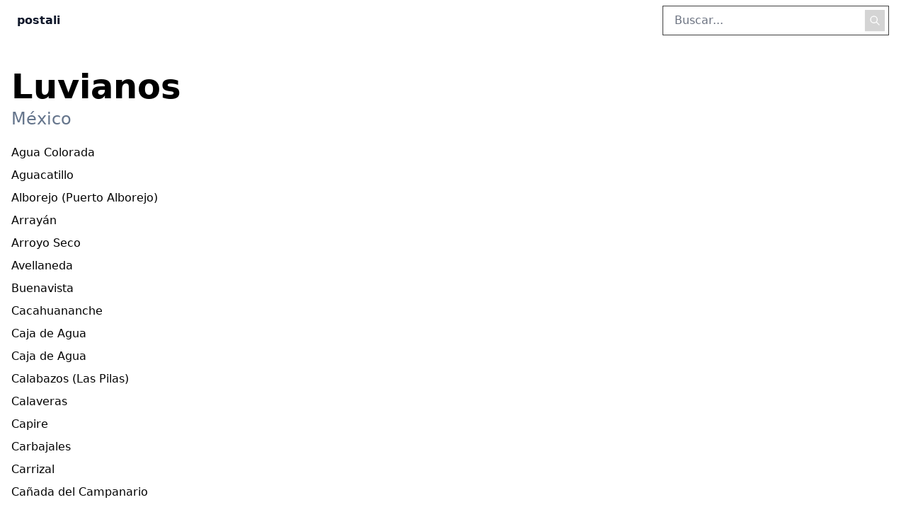

--- FILE ---
content_type: text/html
request_url: https://postali.app/mexico/luvianos
body_size: 5556
content:
<!DOCTYPE html><html lang="en"> <head><meta charset="UTF-8"><meta name="description" content="Listado detallado de todos los códigos postales de Luvianos en México, México."><meta name="viewport" content="width=device-width"><link rel="icon" type="image/svg+xml" href="/favicon.svg"><meta name="generator" content="Astro v4.13.3"><meta name="google-adsense-account" content="ca-pub-8953476279247843"><script async src="https://cdn.splitbee.io/sb.js"></script><!-- Google tag (gtag.js) --><script async src="https://www.googletagmanager.com/gtag/js?id=G-1YTNG7H1N7"></script><title>Lista de todos los códigos postales de México, Luvianos, México</title><meta name="astro-view-transitions-enabled" content="true"><meta name="astro-view-transitions-fallback" content="animate"><link rel="stylesheet" href="/_astro/index.nAzlXEMM.css">
<style>@keyframes astroFadeInOut{0%{opacity:1}to{opacity:0}}@keyframes astroFadeIn{0%{opacity:0}}@keyframes astroFadeOut{to{opacity:0}}@keyframes astroSlideFromRight{0%{transform:translate(100%)}}@keyframes astroSlideFromLeft{0%{transform:translate(-100%)}}@keyframes astroSlideToRight{to{transform:translate(100%)}}@keyframes astroSlideToLeft{to{transform:translate(-100%)}}@media (prefers-reduced-motion){::view-transition-group(*),::view-transition-old(*),::view-transition-new(*){animation:none!important}[data-astro-transition-scope]{animation:none!important}}
</style><script type="module" src="/_astro/hoisted.CwG5CE9G.js"></script><style>[data-astro-transition-scope="astro-qdxa33xg-1"] { view-transition-name: city-luvianos; }@layer astro { ::view-transition-old(city-luvianos) { 
	animation-duration: 180ms;
	animation-timing-function: cubic-bezier(0.76, 0, 0.24, 1);
	animation-fill-mode: both;
	animation-name: astroFadeOut; }::view-transition-new(city-luvianos) { 
	animation-duration: 180ms;
	animation-timing-function: cubic-bezier(0.76, 0, 0.24, 1);
	animation-fill-mode: both;
	animation-name: astroFadeIn; }[data-astro-transition=back]::view-transition-old(city-luvianos) { 
	animation-duration: 180ms;
	animation-timing-function: cubic-bezier(0.76, 0, 0.24, 1);
	animation-fill-mode: both;
	animation-name: astroFadeOut; }[data-astro-transition=back]::view-transition-new(city-luvianos) { 
	animation-duration: 180ms;
	animation-timing-function: cubic-bezier(0.76, 0, 0.24, 1);
	animation-fill-mode: both;
	animation-name: astroFadeIn; } }[data-astro-transition-fallback="old"] [data-astro-transition-scope="astro-qdxa33xg-1"],
			[data-astro-transition-fallback="old"][data-astro-transition-scope="astro-qdxa33xg-1"] { 
	animation-duration: 180ms;
	animation-timing-function: cubic-bezier(0.76, 0, 0.24, 1);
	animation-fill-mode: both;
	animation-name: astroFadeOut; }[data-astro-transition-fallback="new"] [data-astro-transition-scope="astro-qdxa33xg-1"],
			[data-astro-transition-fallback="new"][data-astro-transition-scope="astro-qdxa33xg-1"] { 
	animation-duration: 180ms;
	animation-timing-function: cubic-bezier(0.76, 0, 0.24, 1);
	animation-fill-mode: both;
	animation-name: astroFadeIn; }[data-astro-transition=back][data-astro-transition-fallback="old"] [data-astro-transition-scope="astro-qdxa33xg-1"],
			[data-astro-transition=back][data-astro-transition-fallback="old"][data-astro-transition-scope="astro-qdxa33xg-1"] { 
	animation-duration: 180ms;
	animation-timing-function: cubic-bezier(0.76, 0, 0.24, 1);
	animation-fill-mode: both;
	animation-name: astroFadeOut; }[data-astro-transition=back][data-astro-transition-fallback="new"] [data-astro-transition-scope="astro-qdxa33xg-1"],
			[data-astro-transition=back][data-astro-transition-fallback="new"][data-astro-transition-scope="astro-qdxa33xg-1"] { 
	animation-duration: 180ms;
	animation-timing-function: cubic-bezier(0.76, 0, 0.24, 1);
	animation-fill-mode: both;
	animation-name: astroFadeIn; }</style><style>[data-astro-transition-scope="astro-3vlhkbn7-2"] { view-transition-name: state-mexico; }@layer astro { ::view-transition-old(state-mexico) { 
	animation-duration: 180ms;
	animation-timing-function: cubic-bezier(0.76, 0, 0.24, 1);
	animation-fill-mode: both;
	animation-name: astroFadeOut; }::view-transition-new(state-mexico) { 
	animation-duration: 180ms;
	animation-timing-function: cubic-bezier(0.76, 0, 0.24, 1);
	animation-fill-mode: both;
	animation-name: astroFadeIn; }[data-astro-transition=back]::view-transition-old(state-mexico) { 
	animation-duration: 180ms;
	animation-timing-function: cubic-bezier(0.76, 0, 0.24, 1);
	animation-fill-mode: both;
	animation-name: astroFadeOut; }[data-astro-transition=back]::view-transition-new(state-mexico) { 
	animation-duration: 180ms;
	animation-timing-function: cubic-bezier(0.76, 0, 0.24, 1);
	animation-fill-mode: both;
	animation-name: astroFadeIn; } }[data-astro-transition-fallback="old"] [data-astro-transition-scope="astro-3vlhkbn7-2"],
			[data-astro-transition-fallback="old"][data-astro-transition-scope="astro-3vlhkbn7-2"] { 
	animation-duration: 180ms;
	animation-timing-function: cubic-bezier(0.76, 0, 0.24, 1);
	animation-fill-mode: both;
	animation-name: astroFadeOut; }[data-astro-transition-fallback="new"] [data-astro-transition-scope="astro-3vlhkbn7-2"],
			[data-astro-transition-fallback="new"][data-astro-transition-scope="astro-3vlhkbn7-2"] { 
	animation-duration: 180ms;
	animation-timing-function: cubic-bezier(0.76, 0, 0.24, 1);
	animation-fill-mode: both;
	animation-name: astroFadeIn; }[data-astro-transition=back][data-astro-transition-fallback="old"] [data-astro-transition-scope="astro-3vlhkbn7-2"],
			[data-astro-transition=back][data-astro-transition-fallback="old"][data-astro-transition-scope="astro-3vlhkbn7-2"] { 
	animation-duration: 180ms;
	animation-timing-function: cubic-bezier(0.76, 0, 0.24, 1);
	animation-fill-mode: both;
	animation-name: astroFadeOut; }[data-astro-transition=back][data-astro-transition-fallback="new"] [data-astro-transition-scope="astro-3vlhkbn7-2"],
			[data-astro-transition=back][data-astro-transition-fallback="new"][data-astro-transition-scope="astro-3vlhkbn7-2"] { 
	animation-duration: 180ms;
	animation-timing-function: cubic-bezier(0.76, 0, 0.24, 1);
	animation-fill-mode: both;
	animation-name: astroFadeIn; }</style></head> <body> <header class="py-2 px-6 flex space-x-8 items-center justify-between"> <div class="font-semibold text-slate-900"> <a href="/">postali</a> </div> <form method="GET" action="/search" class="search"> <div class="flex"> <div class="relative"> <input id="search-input" class="md:w-80 px-4 py-2 pr-12 border border-neutral-700 focus:outline-none focus:ring-2 focus:ring-gray-400 focus:border-transparent transition duration-150 ease-in-out" type="text" name="q" placeholder="Buscar..." value="" aria-label="Buscar en el sitio"> <button type="submit" class="absolute right-0 top-0 bottom-0 m-1.5 p-1.5 bg-neutral-300 text-white hover:bg-neutral-800 focus:outline-none focus:ring-2 focus:ring-neutral-400 focus:border-transparent shadow-sm transition duration-150 ease-in-out" aria-label="Realizar búsqueda"> <svg xmlns="http://www.w3.org/2000/svg" class="h-4 w-4" fill="none" viewBox="0 0 24 24" stroke="currentColor"> <path stroke-linecap="round" stroke-linejoin="round" stroke-width="2" d="M21 21l-6-6m2-5a7 7 0 11-14 0 7 7 0 0114 0z"></path> </svg> </button> </div> </div> </form> </header>  <div class="px-4 my-10"> <h1 class="text-5xl font-semibold" data-astro-transition-scope="astro-qdxa33xg-1"> Luvianos </h1> <a class="block mt-1.5 text-2xl text-slate-500 hover:underline" href="/mexico" data-astro-transition-scope="astro-3vlhkbn7-2">México</a> <ul class="mt-4"> <li> <a class="flex items-center justify-between py-1 hover:underline" href="/mexico/luvianos/rancheria-agua-colorada-51468"> <span>Agua Colorada</span> <svg xmlns="http://www.w3.org/2000/svg" viewBox="0 0 20 20" fill="currentColor" class="size-5 md:hidden"> <path fill-rule="evenodd" d="M8.22 5.22a.75.75 0 0 1 1.06 0l4.25 4.25a.75.75 0 0 1 0 1.06l-4.25 4.25a.75.75 0 0 1-1.06-1.06L11.94 10 8.22 6.28a.75.75 0 0 1 0-1.06Z" clip-rule="evenodd"></path> </svg> </a> </li><li> <a class="flex items-center justify-between py-1 hover:underline" href="/mexico/luvianos/rancheria-aguacatillo-51454"> <span>Aguacatillo</span> <svg xmlns="http://www.w3.org/2000/svg" viewBox="0 0 20 20" fill="currentColor" class="size-5 md:hidden"> <path fill-rule="evenodd" d="M8.22 5.22a.75.75 0 0 1 1.06 0l4.25 4.25a.75.75 0 0 1 0 1.06l-4.25 4.25a.75.75 0 0 1-1.06-1.06L11.94 10 8.22 6.28a.75.75 0 0 1 0-1.06Z" clip-rule="evenodd"></path> </svg> </a> </li><li> <a class="flex items-center justify-between py-1 hover:underline" href="/mexico/luvianos/rancheria-alborejo-puerto-alborejo-51463"> <span>Alborejo (Puerto Alborejo)</span> <svg xmlns="http://www.w3.org/2000/svg" viewBox="0 0 20 20" fill="currentColor" class="size-5 md:hidden"> <path fill-rule="evenodd" d="M8.22 5.22a.75.75 0 0 1 1.06 0l4.25 4.25a.75.75 0 0 1 0 1.06l-4.25 4.25a.75.75 0 0 1-1.06-1.06L11.94 10 8.22 6.28a.75.75 0 0 1 0-1.06Z" clip-rule="evenodd"></path> </svg> </a> </li><li> <a class="flex items-center justify-between py-1 hover:underline" href="/mexico/luvianos/rancheria-arrayan-51468"> <span>Arrayán</span> <svg xmlns="http://www.w3.org/2000/svg" viewBox="0 0 20 20" fill="currentColor" class="size-5 md:hidden"> <path fill-rule="evenodd" d="M8.22 5.22a.75.75 0 0 1 1.06 0l4.25 4.25a.75.75 0 0 1 0 1.06l-4.25 4.25a.75.75 0 0 1-1.06-1.06L11.94 10 8.22 6.28a.75.75 0 0 1 0-1.06Z" clip-rule="evenodd"></path> </svg> </a> </li><li> <a class="flex items-center justify-between py-1 hover:underline" href="/mexico/luvianos/rancheria-arroyo-seco-51442"> <span>Arroyo Seco</span> <svg xmlns="http://www.w3.org/2000/svg" viewBox="0 0 20 20" fill="currentColor" class="size-5 md:hidden"> <path fill-rule="evenodd" d="M8.22 5.22a.75.75 0 0 1 1.06 0l4.25 4.25a.75.75 0 0 1 0 1.06l-4.25 4.25a.75.75 0 0 1-1.06-1.06L11.94 10 8.22 6.28a.75.75 0 0 1 0-1.06Z" clip-rule="evenodd"></path> </svg> </a> </li><li> <a class="flex items-center justify-between py-1 hover:underline" href="/mexico/luvianos/rancheria-avellaneda-51458"> <span>Avellaneda</span> <svg xmlns="http://www.w3.org/2000/svg" viewBox="0 0 20 20" fill="currentColor" class="size-5 md:hidden"> <path fill-rule="evenodd" d="M8.22 5.22a.75.75 0 0 1 1.06 0l4.25 4.25a.75.75 0 0 1 0 1.06l-4.25 4.25a.75.75 0 0 1-1.06-1.06L11.94 10 8.22 6.28a.75.75 0 0 1 0-1.06Z" clip-rule="evenodd"></path> </svg> </a> </li><li> <a class="flex items-center justify-between py-1 hover:underline" href="/mexico/luvianos/rancheria-buenavista-51467"> <span>Buenavista</span> <svg xmlns="http://www.w3.org/2000/svg" viewBox="0 0 20 20" fill="currentColor" class="size-5 md:hidden"> <path fill-rule="evenodd" d="M8.22 5.22a.75.75 0 0 1 1.06 0l4.25 4.25a.75.75 0 0 1 0 1.06l-4.25 4.25a.75.75 0 0 1-1.06-1.06L11.94 10 8.22 6.28a.75.75 0 0 1 0-1.06Z" clip-rule="evenodd"></path> </svg> </a> </li><li> <a class="flex items-center justify-between py-1 hover:underline" href="/mexico/luvianos/rancheria-cacahuananche-51457"> <span>Cacahuananche</span> <svg xmlns="http://www.w3.org/2000/svg" viewBox="0 0 20 20" fill="currentColor" class="size-5 md:hidden"> <path fill-rule="evenodd" d="M8.22 5.22a.75.75 0 0 1 1.06 0l4.25 4.25a.75.75 0 0 1 0 1.06l-4.25 4.25a.75.75 0 0 1-1.06-1.06L11.94 10 8.22 6.28a.75.75 0 0 1 0-1.06Z" clip-rule="evenodd"></path> </svg> </a> </li><li> <a class="flex items-center justify-between py-1 hover:underline" href="/mexico/luvianos/colonia-caja-de-agua-51446"> <span>Caja de Agua</span> <svg xmlns="http://www.w3.org/2000/svg" viewBox="0 0 20 20" fill="currentColor" class="size-5 md:hidden"> <path fill-rule="evenodd" d="M8.22 5.22a.75.75 0 0 1 1.06 0l4.25 4.25a.75.75 0 0 1 0 1.06l-4.25 4.25a.75.75 0 0 1-1.06-1.06L11.94 10 8.22 6.28a.75.75 0 0 1 0-1.06Z" clip-rule="evenodd"></path> </svg> </a> </li><li> <a class="flex items-center justify-between py-1 hover:underline" href="/mexico/luvianos/pueblo-caja-de-agua-51456"> <span>Caja de Agua</span> <svg xmlns="http://www.w3.org/2000/svg" viewBox="0 0 20 20" fill="currentColor" class="size-5 md:hidden"> <path fill-rule="evenodd" d="M8.22 5.22a.75.75 0 0 1 1.06 0l4.25 4.25a.75.75 0 0 1 0 1.06l-4.25 4.25a.75.75 0 0 1-1.06-1.06L11.94 10 8.22 6.28a.75.75 0 0 1 0-1.06Z" clip-rule="evenodd"></path> </svg> </a> </li><li> <a class="flex items-center justify-between py-1 hover:underline" href="/mexico/luvianos/rancheria-calabazos-las-pilas-51456"> <span>Calabazos (Las Pilas)</span> <svg xmlns="http://www.w3.org/2000/svg" viewBox="0 0 20 20" fill="currentColor" class="size-5 md:hidden"> <path fill-rule="evenodd" d="M8.22 5.22a.75.75 0 0 1 1.06 0l4.25 4.25a.75.75 0 0 1 0 1.06l-4.25 4.25a.75.75 0 0 1-1.06-1.06L11.94 10 8.22 6.28a.75.75 0 0 1 0-1.06Z" clip-rule="evenodd"></path> </svg> </a> </li><li> <a class="flex items-center justify-between py-1 hover:underline" href="/mexico/luvianos/rancheria-calaveras-51443"> <span>Calaveras</span> <svg xmlns="http://www.w3.org/2000/svg" viewBox="0 0 20 20" fill="currentColor" class="size-5 md:hidden"> <path fill-rule="evenodd" d="M8.22 5.22a.75.75 0 0 1 1.06 0l4.25 4.25a.75.75 0 0 1 0 1.06l-4.25 4.25a.75.75 0 0 1-1.06-1.06L11.94 10 8.22 6.28a.75.75 0 0 1 0-1.06Z" clip-rule="evenodd"></path> </svg> </a> </li><li> <a class="flex items-center justify-between py-1 hover:underline" href="/mexico/luvianos/rancheria-capire-51443"> <span>Capire</span> <svg xmlns="http://www.w3.org/2000/svg" viewBox="0 0 20 20" fill="currentColor" class="size-5 md:hidden"> <path fill-rule="evenodd" d="M8.22 5.22a.75.75 0 0 1 1.06 0l4.25 4.25a.75.75 0 0 1 0 1.06l-4.25 4.25a.75.75 0 0 1-1.06-1.06L11.94 10 8.22 6.28a.75.75 0 0 1 0-1.06Z" clip-rule="evenodd"></path> </svg> </a> </li><li> <a class="flex items-center justify-between py-1 hover:underline" href="/mexico/luvianos/rancheria-carbajales-51462"> <span>Carbajales</span> <svg xmlns="http://www.w3.org/2000/svg" viewBox="0 0 20 20" fill="currentColor" class="size-5 md:hidden"> <path fill-rule="evenodd" d="M8.22 5.22a.75.75 0 0 1 1.06 0l4.25 4.25a.75.75 0 0 1 0 1.06l-4.25 4.25a.75.75 0 0 1-1.06-1.06L11.94 10 8.22 6.28a.75.75 0 0 1 0-1.06Z" clip-rule="evenodd"></path> </svg> </a> </li><li> <a class="flex items-center justify-between py-1 hover:underline" href="/mexico/luvianos/rancheria-carrizal-51454"> <span>Carrizal</span> <svg xmlns="http://www.w3.org/2000/svg" viewBox="0 0 20 20" fill="currentColor" class="size-5 md:hidden"> <path fill-rule="evenodd" d="M8.22 5.22a.75.75 0 0 1 1.06 0l4.25 4.25a.75.75 0 0 1 0 1.06l-4.25 4.25a.75.75 0 0 1-1.06-1.06L11.94 10 8.22 6.28a.75.75 0 0 1 0-1.06Z" clip-rule="evenodd"></path> </svg> </a> </li><li> <a class="flex items-center justify-between py-1 hover:underline" href="/mexico/luvianos/rancheria-canada-del-campanario-51468"> <span>Cañada del Campanario</span> <svg xmlns="http://www.w3.org/2000/svg" viewBox="0 0 20 20" fill="currentColor" class="size-5 md:hidden"> <path fill-rule="evenodd" d="M8.22 5.22a.75.75 0 0 1 1.06 0l4.25 4.25a.75.75 0 0 1 0 1.06l-4.25 4.25a.75.75 0 0 1-1.06-1.06L11.94 10 8.22 6.28a.75.75 0 0 1 0-1.06Z" clip-rule="evenodd"></path> </svg> </a> </li><li> <a class="flex items-center justify-between py-1 hover:underline" href="/mexico/luvianos/colonia-canadas-de-nanchititla-51454"> <span>Cañadas de Nanchititla</span> <svg xmlns="http://www.w3.org/2000/svg" viewBox="0 0 20 20" fill="currentColor" class="size-5 md:hidden"> <path fill-rule="evenodd" d="M8.22 5.22a.75.75 0 0 1 1.06 0l4.25 4.25a.75.75 0 0 1 0 1.06l-4.25 4.25a.75.75 0 0 1-1.06-1.06L11.94 10 8.22 6.28a.75.75 0 0 1 0-1.06Z" clip-rule="evenodd"></path> </svg> </a> </li><li> <a class="flex items-center justify-between py-1 hover:underline" href="/mexico/luvianos/pueblo-cerro-de-castelanes-51446"> <span>Cerro de Castelanes</span> <svg xmlns="http://www.w3.org/2000/svg" viewBox="0 0 20 20" fill="currentColor" class="size-5 md:hidden"> <path fill-rule="evenodd" d="M8.22 5.22a.75.75 0 0 1 1.06 0l4.25 4.25a.75.75 0 0 1 0 1.06l-4.25 4.25a.75.75 0 0 1-1.06-1.06L11.94 10 8.22 6.28a.75.75 0 0 1 0-1.06Z" clip-rule="evenodd"></path> </svg> </a> </li><li> <a class="flex items-center justify-between py-1 hover:underline" href="/mexico/luvianos/rancheria-cerro-de-la-culebra-51445"> <span>Cerro de la Culebra</span> <svg xmlns="http://www.w3.org/2000/svg" viewBox="0 0 20 20" fill="currentColor" class="size-5 md:hidden"> <path fill-rule="evenodd" d="M8.22 5.22a.75.75 0 0 1 1.06 0l4.25 4.25a.75.75 0 0 1 0 1.06l-4.25 4.25a.75.75 0 0 1-1.06-1.06L11.94 10 8.22 6.28a.75.75 0 0 1 0-1.06Z" clip-rule="evenodd"></path> </svg> </a> </li><li> <a class="flex items-center justify-between py-1 hover:underline" href="/mexico/luvianos/rancheria-cerro-del-agua-51446"> <span>Cerro del Agua</span> <svg xmlns="http://www.w3.org/2000/svg" viewBox="0 0 20 20" fill="currentColor" class="size-5 md:hidden"> <path fill-rule="evenodd" d="M8.22 5.22a.75.75 0 0 1 1.06 0l4.25 4.25a.75.75 0 0 1 0 1.06l-4.25 4.25a.75.75 0 0 1-1.06-1.06L11.94 10 8.22 6.28a.75.75 0 0 1 0-1.06Z" clip-rule="evenodd"></path> </svg> </a> </li><li> <a class="flex items-center justify-between py-1 hover:underline" href="/mexico/luvianos/pueblo-cerro-del-venado-51442"> <span>Cerro del Venado</span> <svg xmlns="http://www.w3.org/2000/svg" viewBox="0 0 20 20" fill="currentColor" class="size-5 md:hidden"> <path fill-rule="evenodd" d="M8.22 5.22a.75.75 0 0 1 1.06 0l4.25 4.25a.75.75 0 0 1 0 1.06l-4.25 4.25a.75.75 0 0 1-1.06-1.06L11.94 10 8.22 6.28a.75.75 0 0 1 0-1.06Z" clip-rule="evenodd"></path> </svg> </a> </li><li> <a class="flex items-center justify-between py-1 hover:underline" href="/mexico/luvianos/rancheria-chirimoya-51468"> <span>Chirimoya</span> <svg xmlns="http://www.w3.org/2000/svg" viewBox="0 0 20 20" fill="currentColor" class="size-5 md:hidden"> <path fill-rule="evenodd" d="M8.22 5.22a.75.75 0 0 1 1.06 0l4.25 4.25a.75.75 0 0 1 0 1.06l-4.25 4.25a.75.75 0 0 1-1.06-1.06L11.94 10 8.22 6.28a.75.75 0 0 1 0-1.06Z" clip-rule="evenodd"></path> </svg> </a> </li><li> <a class="flex items-center justify-between py-1 hover:underline" href="/mexico/luvianos/pueblo-ciprianes-51468"> <span>Ciprianes</span> <svg xmlns="http://www.w3.org/2000/svg" viewBox="0 0 20 20" fill="currentColor" class="size-5 md:hidden"> <path fill-rule="evenodd" d="M8.22 5.22a.75.75 0 0 1 1.06 0l4.25 4.25a.75.75 0 0 1 0 1.06l-4.25 4.25a.75.75 0 0 1-1.06-1.06L11.94 10 8.22 6.28a.75.75 0 0 1 0-1.06Z" clip-rule="evenodd"></path> </svg> </a> </li><li> <a class="flex items-center justify-between py-1 hover:underline" href="/mexico/luvianos/rancheria-colcomeca-51454"> <span>Colcomeca</span> <svg xmlns="http://www.w3.org/2000/svg" viewBox="0 0 20 20" fill="currentColor" class="size-5 md:hidden"> <path fill-rule="evenodd" d="M8.22 5.22a.75.75 0 0 1 1.06 0l4.25 4.25a.75.75 0 0 1 0 1.06l-4.25 4.25a.75.75 0 0 1-1.06-1.06L11.94 10 8.22 6.28a.75.75 0 0 1 0-1.06Z" clip-rule="evenodd"></path> </svg> </a> </li><li> <a class="flex items-center justify-between py-1 hover:underline" href="/mexico/luvianos/rancheria-corral-nuevo-51462"> <span>Corral Nuevo</span> <svg xmlns="http://www.w3.org/2000/svg" viewBox="0 0 20 20" fill="currentColor" class="size-5 md:hidden"> <path fill-rule="evenodd" d="M8.22 5.22a.75.75 0 0 1 1.06 0l4.25 4.25a.75.75 0 0 1 0 1.06l-4.25 4.25a.75.75 0 0 1-1.06-1.06L11.94 10 8.22 6.28a.75.75 0 0 1 0-1.06Z" clip-rule="evenodd"></path> </svg> </a> </li><li> <a class="flex items-center justify-between py-1 hover:underline" href="/mexico/luvianos/rancheria-corral-del-barro-51463"> <span>Corral del Barro</span> <svg xmlns="http://www.w3.org/2000/svg" viewBox="0 0 20 20" fill="currentColor" class="size-5 md:hidden"> <path fill-rule="evenodd" d="M8.22 5.22a.75.75 0 0 1 1.06 0l4.25 4.25a.75.75 0 0 1 0 1.06l-4.25 4.25a.75.75 0 0 1-1.06-1.06L11.94 10 8.22 6.28a.75.75 0 0 1 0-1.06Z" clip-rule="evenodd"></path> </svg> </a> </li><li> <a class="flex items-center justify-between py-1 hover:underline" href="/mexico/luvianos/pueblo-cruz-de-clavos-51468"> <span>Cruz de Clavos</span> <svg xmlns="http://www.w3.org/2000/svg" viewBox="0 0 20 20" fill="currentColor" class="size-5 md:hidden"> <path fill-rule="evenodd" d="M8.22 5.22a.75.75 0 0 1 1.06 0l4.25 4.25a.75.75 0 0 1 0 1.06l-4.25 4.25a.75.75 0 0 1-1.06-1.06L11.94 10 8.22 6.28a.75.75 0 0 1 0-1.06Z" clip-rule="evenodd"></path> </svg> </a> </li><li> <a class="flex items-center justify-between py-1 hover:underline" href="/mexico/luvianos/rancheria-cruz-de-piedra-51462"> <span>Cruz de Piedra</span> <svg xmlns="http://www.w3.org/2000/svg" viewBox="0 0 20 20" fill="currentColor" class="size-5 md:hidden"> <path fill-rule="evenodd" d="M8.22 5.22a.75.75 0 0 1 1.06 0l4.25 4.25a.75.75 0 0 1 0 1.06l-4.25 4.25a.75.75 0 0 1-1.06-1.06L11.94 10 8.22 6.28a.75.75 0 0 1 0-1.06Z" clip-rule="evenodd"></path> </svg> </a> </li><li> <a class="flex items-center justify-between py-1 hover:underline" href="/mexico/luvianos/rancheria-cuachinola-51457"> <span>Cuachinola</span> <svg xmlns="http://www.w3.org/2000/svg" viewBox="0 0 20 20" fill="currentColor" class="size-5 md:hidden"> <path fill-rule="evenodd" d="M8.22 5.22a.75.75 0 0 1 1.06 0l4.25 4.25a.75.75 0 0 1 0 1.06l-4.25 4.25a.75.75 0 0 1-1.06-1.06L11.94 10 8.22 6.28a.75.75 0 0 1 0-1.06Z" clip-rule="evenodd"></path> </svg> </a> </li><li> <a class="flex items-center justify-between py-1 hover:underline" href="/mexico/luvianos/pueblo-cuadrilla-de-benitez-51442"> <span>Cuadrilla de Benítez</span> <svg xmlns="http://www.w3.org/2000/svg" viewBox="0 0 20 20" fill="currentColor" class="size-5 md:hidden"> <path fill-rule="evenodd" d="M8.22 5.22a.75.75 0 0 1 1.06 0l4.25 4.25a.75.75 0 0 1 0 1.06l-4.25 4.25a.75.75 0 0 1-1.06-1.06L11.94 10 8.22 6.28a.75.75 0 0 1 0-1.06Z" clip-rule="evenodd"></path> </svg> </a> </li><li> <a class="flex items-center justify-between py-1 hover:underline" href="/mexico/luvianos/pueblo-cuadrilla-de-sanchez-51463"> <span>Cuadrilla de Sánchez</span> <svg xmlns="http://www.w3.org/2000/svg" viewBox="0 0 20 20" fill="currentColor" class="size-5 md:hidden"> <path fill-rule="evenodd" d="M8.22 5.22a.75.75 0 0 1 1.06 0l4.25 4.25a.75.75 0 0 1 0 1.06l-4.25 4.25a.75.75 0 0 1-1.06-1.06L11.94 10 8.22 6.28a.75.75 0 0 1 0-1.06Z" clip-rule="evenodd"></path> </svg> </a> </li><li> <a class="flex items-center justify-between py-1 hover:underline" href="/mexico/luvianos/rancheria-cuahuilotes-cuajilotes-51458"> <span>Cuahuilotes (Cuajilotes)</span> <svg xmlns="http://www.w3.org/2000/svg" viewBox="0 0 20 20" fill="currentColor" class="size-5 md:hidden"> <path fill-rule="evenodd" d="M8.22 5.22a.75.75 0 0 1 1.06 0l4.25 4.25a.75.75 0 0 1 0 1.06l-4.25 4.25a.75.75 0 0 1-1.06-1.06L11.94 10 8.22 6.28a.75.75 0 0 1 0-1.06Z" clip-rule="evenodd"></path> </svg> </a> </li><li> <a class="flex items-center justify-between py-1 hover:underline" href="/mexico/luvianos/rancheria-el-aguacate-51463"> <span>El Aguacate</span> <svg xmlns="http://www.w3.org/2000/svg" viewBox="0 0 20 20" fill="currentColor" class="size-5 md:hidden"> <path fill-rule="evenodd" d="M8.22 5.22a.75.75 0 0 1 1.06 0l4.25 4.25a.75.75 0 0 1 0 1.06l-4.25 4.25a.75.75 0 0 1-1.06-1.06L11.94 10 8.22 6.28a.75.75 0 0 1 0-1.06Z" clip-rule="evenodd"></path> </svg> </a> </li><li> <a class="flex items-center justify-between py-1 hover:underline" href="/mexico/luvianos/rancheria-el-barro-51459"> <span>El Barro</span> <svg xmlns="http://www.w3.org/2000/svg" viewBox="0 0 20 20" fill="currentColor" class="size-5 md:hidden"> <path fill-rule="evenodd" d="M8.22 5.22a.75.75 0 0 1 1.06 0l4.25 4.25a.75.75 0 0 1 0 1.06l-4.25 4.25a.75.75 0 0 1-1.06-1.06L11.94 10 8.22 6.28a.75.75 0 0 1 0-1.06Z" clip-rule="evenodd"></path> </svg> </a> </li><li> <a class="flex items-center justify-between py-1 hover:underline" href="/mexico/luvianos/rancheria-el-brasil-51467"> <span>El Brasil</span> <svg xmlns="http://www.w3.org/2000/svg" viewBox="0 0 20 20" fill="currentColor" class="size-5 md:hidden"> <path fill-rule="evenodd" d="M8.22 5.22a.75.75 0 0 1 1.06 0l4.25 4.25a.75.75 0 0 1 0 1.06l-4.25 4.25a.75.75 0 0 1-1.06-1.06L11.94 10 8.22 6.28a.75.75 0 0 1 0-1.06Z" clip-rule="evenodd"></path> </svg> </a> </li><li> <a class="flex items-center justify-between py-1 hover:underline" href="/mexico/luvianos/pueblo-el-campanario-51468"> <span>El Campanario</span> <svg xmlns="http://www.w3.org/2000/svg" viewBox="0 0 20 20" fill="currentColor" class="size-5 md:hidden"> <path fill-rule="evenodd" d="M8.22 5.22a.75.75 0 0 1 1.06 0l4.25 4.25a.75.75 0 0 1 0 1.06l-4.25 4.25a.75.75 0 0 1-1.06-1.06L11.94 10 8.22 6.28a.75.75 0 0 1 0-1.06Z" clip-rule="evenodd"></path> </svg> </a> </li><li> <a class="flex items-center justify-between py-1 hover:underline" href="/mexico/luvianos/pueblo-el-capire-51454"> <span>El Capire</span> <svg xmlns="http://www.w3.org/2000/svg" viewBox="0 0 20 20" fill="currentColor" class="size-5 md:hidden"> <path fill-rule="evenodd" d="M8.22 5.22a.75.75 0 0 1 1.06 0l4.25 4.25a.75.75 0 0 1 0 1.06l-4.25 4.25a.75.75 0 0 1-1.06-1.06L11.94 10 8.22 6.28a.75.75 0 0 1 0-1.06Z" clip-rule="evenodd"></path> </svg> </a> </li><li> <a class="flex items-center justify-between py-1 hover:underline" href="/mexico/luvianos/rancheria-el-capire-de-acatitlan-51462"> <span>El Capire de Acatitlán</span> <svg xmlns="http://www.w3.org/2000/svg" viewBox="0 0 20 20" fill="currentColor" class="size-5 md:hidden"> <path fill-rule="evenodd" d="M8.22 5.22a.75.75 0 0 1 1.06 0l4.25 4.25a.75.75 0 0 1 0 1.06l-4.25 4.25a.75.75 0 0 1-1.06-1.06L11.94 10 8.22 6.28a.75.75 0 0 1 0-1.06Z" clip-rule="evenodd"></path> </svg> </a> </li><li> <a class="flex items-center justify-between py-1 hover:underline" href="/mexico/luvianos/rancheria-el-carrizal-51457"> <span>El Carrizal</span> <svg xmlns="http://www.w3.org/2000/svg" viewBox="0 0 20 20" fill="currentColor" class="size-5 md:hidden"> <path fill-rule="evenodd" d="M8.22 5.22a.75.75 0 0 1 1.06 0l4.25 4.25a.75.75 0 0 1 0 1.06l-4.25 4.25a.75.75 0 0 1-1.06-1.06L11.94 10 8.22 6.28a.75.75 0 0 1 0-1.06Z" clip-rule="evenodd"></path> </svg> </a> </li><li> <a class="flex items-center justify-between py-1 hover:underline" href="/mexico/luvianos/rancheria-el-cascalote-51458"> <span>El Cascalote</span> <svg xmlns="http://www.w3.org/2000/svg" viewBox="0 0 20 20" fill="currentColor" class="size-5 md:hidden"> <path fill-rule="evenodd" d="M8.22 5.22a.75.75 0 0 1 1.06 0l4.25 4.25a.75.75 0 0 1 0 1.06l-4.25 4.25a.75.75 0 0 1-1.06-1.06L11.94 10 8.22 6.28a.75.75 0 0 1 0-1.06Z" clip-rule="evenodd"></path> </svg> </a> </li><li> <a class="flex items-center justify-between py-1 hover:underline" href="/mexico/luvianos/rancheria-el-cerro-51456"> <span>El Cerro</span> <svg xmlns="http://www.w3.org/2000/svg" viewBox="0 0 20 20" fill="currentColor" class="size-5 md:hidden"> <path fill-rule="evenodd" d="M8.22 5.22a.75.75 0 0 1 1.06 0l4.25 4.25a.75.75 0 0 1 0 1.06l-4.25 4.25a.75.75 0 0 1-1.06-1.06L11.94 10 8.22 6.28a.75.75 0 0 1 0-1.06Z" clip-rule="evenodd"></path> </svg> </a> </li><li> <a class="flex items-center justify-between py-1 hover:underline" href="/mexico/luvianos/rancheria-el-cirare-cirian-de-hilar-51455"> <span>El Cirare (Cirián de Hilar)</span> <svg xmlns="http://www.w3.org/2000/svg" viewBox="0 0 20 20" fill="currentColor" class="size-5 md:hidden"> <path fill-rule="evenodd" d="M8.22 5.22a.75.75 0 0 1 1.06 0l4.25 4.25a.75.75 0 0 1 0 1.06l-4.25 4.25a.75.75 0 0 1-1.06-1.06L11.94 10 8.22 6.28a.75.75 0 0 1 0-1.06Z" clip-rule="evenodd"></path> </svg> </a> </li><li> <a class="flex items-center justify-between py-1 hover:underline" href="/mexico/luvianos/pueblo-el-cirian-de-hermiltepec-51468"> <span>El Cirián de Hermiltepec</span> <svg xmlns="http://www.w3.org/2000/svg" viewBox="0 0 20 20" fill="currentColor" class="size-5 md:hidden"> <path fill-rule="evenodd" d="M8.22 5.22a.75.75 0 0 1 1.06 0l4.25 4.25a.75.75 0 0 1 0 1.06l-4.25 4.25a.75.75 0 0 1-1.06-1.06L11.94 10 8.22 6.28a.75.75 0 0 1 0-1.06Z" clip-rule="evenodd"></path> </svg> </a> </li><li> <a class="flex items-center justify-between py-1 hover:underline" href="/mexico/luvianos/rancheria-el-copalito-51453"> <span>El Copalito</span> <svg xmlns="http://www.w3.org/2000/svg" viewBox="0 0 20 20" fill="currentColor" class="size-5 md:hidden"> <path fill-rule="evenodd" d="M8.22 5.22a.75.75 0 0 1 1.06 0l4.25 4.25a.75.75 0 0 1 0 1.06l-4.25 4.25a.75.75 0 0 1-1.06-1.06L11.94 10 8.22 6.28a.75.75 0 0 1 0-1.06Z" clip-rule="evenodd"></path> </svg> </a> </li><li> <a class="flex items-center justify-between py-1 hover:underline" href="/mexico/luvianos/rancheria-el-crucillo-51465"> <span>El Crucillo</span> <svg xmlns="http://www.w3.org/2000/svg" viewBox="0 0 20 20" fill="currentColor" class="size-5 md:hidden"> <path fill-rule="evenodd" d="M8.22 5.22a.75.75 0 0 1 1.06 0l4.25 4.25a.75.75 0 0 1 0 1.06l-4.25 4.25a.75.75 0 0 1-1.06-1.06L11.94 10 8.22 6.28a.75.75 0 0 1 0-1.06Z" clip-rule="evenodd"></path> </svg> </a> </li><li> <a class="flex items-center justify-between py-1 hover:underline" href="/mexico/luvianos/colonia-el-estanco-51443"> <span>El Estanco</span> <svg xmlns="http://www.w3.org/2000/svg" viewBox="0 0 20 20" fill="currentColor" class="size-5 md:hidden"> <path fill-rule="evenodd" d="M8.22 5.22a.75.75 0 0 1 1.06 0l4.25 4.25a.75.75 0 0 1 0 1.06l-4.25 4.25a.75.75 0 0 1-1.06-1.06L11.94 10 8.22 6.28a.75.75 0 0 1 0-1.06Z" clip-rule="evenodd"></path> </svg> </a> </li><li> <a class="flex items-center justify-between py-1 hover:underline" href="/mexico/luvianos/rancheria-el-granjen-51468"> <span>El Granjen</span> <svg xmlns="http://www.w3.org/2000/svg" viewBox="0 0 20 20" fill="currentColor" class="size-5 md:hidden"> <path fill-rule="evenodd" d="M8.22 5.22a.75.75 0 0 1 1.06 0l4.25 4.25a.75.75 0 0 1 0 1.06l-4.25 4.25a.75.75 0 0 1-1.06-1.06L11.94 10 8.22 6.28a.75.75 0 0 1 0-1.06Z" clip-rule="evenodd"></path> </svg> </a> </li><li> <a class="flex items-center justify-between py-1 hover:underline" href="/mexico/luvianos/rancheria-el-huizache-51457"> <span>El Huizache</span> <svg xmlns="http://www.w3.org/2000/svg" viewBox="0 0 20 20" fill="currentColor" class="size-5 md:hidden"> <path fill-rule="evenodd" d="M8.22 5.22a.75.75 0 0 1 1.06 0l4.25 4.25a.75.75 0 0 1 0 1.06l-4.25 4.25a.75.75 0 0 1-1.06-1.06L11.94 10 8.22 6.28a.75.75 0 0 1 0-1.06Z" clip-rule="evenodd"></path> </svg> </a> </li><li> <a class="flex items-center justify-between py-1 hover:underline" href="/mexico/luvianos/rancheria-el-jaguey-51457"> <span>El Jagüey</span> <svg xmlns="http://www.w3.org/2000/svg" viewBox="0 0 20 20" fill="currentColor" class="size-5 md:hidden"> <path fill-rule="evenodd" d="M8.22 5.22a.75.75 0 0 1 1.06 0l4.25 4.25a.75.75 0 0 1 0 1.06l-4.25 4.25a.75.75 0 0 1-1.06-1.06L11.94 10 8.22 6.28a.75.75 0 0 1 0-1.06Z" clip-rule="evenodd"></path> </svg> </a> </li><li> <a class="flex items-center justify-between py-1 hover:underline" href="/mexico/luvianos/pueblo-el-limon-51462"> <span>El Limón</span> <svg xmlns="http://www.w3.org/2000/svg" viewBox="0 0 20 20" fill="currentColor" class="size-5 md:hidden"> <path fill-rule="evenodd" d="M8.22 5.22a.75.75 0 0 1 1.06 0l4.25 4.25a.75.75 0 0 1 0 1.06l-4.25 4.25a.75.75 0 0 1-1.06-1.06L11.94 10 8.22 6.28a.75.75 0 0 1 0-1.06Z" clip-rule="evenodd"></path> </svg> </a> </li><li> <a class="flex items-center justify-between py-1 hover:underline" href="/mexico/luvianos/pueblo-el-limon-51456"> <span>El Limón</span> <svg xmlns="http://www.w3.org/2000/svg" viewBox="0 0 20 20" fill="currentColor" class="size-5 md:hidden"> <path fill-rule="evenodd" d="M8.22 5.22a.75.75 0 0 1 1.06 0l4.25 4.25a.75.75 0 0 1 0 1.06l-4.25 4.25a.75.75 0 0 1-1.06-1.06L11.94 10 8.22 6.28a.75.75 0 0 1 0-1.06Z" clip-rule="evenodd"></path> </svg> </a> </li><li> <a class="flex items-center justify-between py-1 hover:underline" href="/mexico/luvianos/pueblo-el-mamey-acatitlan-51462"> <span>El Mamey Acatitlán</span> <svg xmlns="http://www.w3.org/2000/svg" viewBox="0 0 20 20" fill="currentColor" class="size-5 md:hidden"> <path fill-rule="evenodd" d="M8.22 5.22a.75.75 0 0 1 1.06 0l4.25 4.25a.75.75 0 0 1 0 1.06l-4.25 4.25a.75.75 0 0 1-1.06-1.06L11.94 10 8.22 6.28a.75.75 0 0 1 0-1.06Z" clip-rule="evenodd"></path> </svg> </a> </li><li> <a class="flex items-center justify-between py-1 hover:underline" href="/mexico/luvianos/rancheria-el-manguito-51465"> <span>El Manguito</span> <svg xmlns="http://www.w3.org/2000/svg" viewBox="0 0 20 20" fill="currentColor" class="size-5 md:hidden"> <path fill-rule="evenodd" d="M8.22 5.22a.75.75 0 0 1 1.06 0l4.25 4.25a.75.75 0 0 1 0 1.06l-4.25 4.25a.75.75 0 0 1-1.06-1.06L11.94 10 8.22 6.28a.75.75 0 0 1 0-1.06Z" clip-rule="evenodd"></path> </svg> </a> </li><li> <a class="flex items-center justify-between py-1 hover:underline" href="/mexico/luvianos/rancheria-el-manguito-la-parotilla-51458"> <span>El Manguito (La Parotilla)</span> <svg xmlns="http://www.w3.org/2000/svg" viewBox="0 0 20 20" fill="currentColor" class="size-5 md:hidden"> <path fill-rule="evenodd" d="M8.22 5.22a.75.75 0 0 1 1.06 0l4.25 4.25a.75.75 0 0 1 0 1.06l-4.25 4.25a.75.75 0 0 1-1.06-1.06L11.94 10 8.22 6.28a.75.75 0 0 1 0-1.06Z" clip-rule="evenodd"></path> </svg> </a> </li><li> <a class="flex items-center justify-between py-1 hover:underline" href="/mexico/luvianos/pueblo-el-naranjito-51453"> <span>El Naranjito</span> <svg xmlns="http://www.w3.org/2000/svg" viewBox="0 0 20 20" fill="currentColor" class="size-5 md:hidden"> <path fill-rule="evenodd" d="M8.22 5.22a.75.75 0 0 1 1.06 0l4.25 4.25a.75.75 0 0 1 0 1.06l-4.25 4.25a.75.75 0 0 1-1.06-1.06L11.94 10 8.22 6.28a.75.75 0 0 1 0-1.06Z" clip-rule="evenodd"></path> </svg> </a> </li><li> <a class="flex items-center justify-between py-1 hover:underline" href="/mexico/luvianos/pueblo-el-naranjo-51457"> <span>El Naranjo</span> <svg xmlns="http://www.w3.org/2000/svg" viewBox="0 0 20 20" fill="currentColor" class="size-5 md:hidden"> <path fill-rule="evenodd" d="M8.22 5.22a.75.75 0 0 1 1.06 0l4.25 4.25a.75.75 0 0 1 0 1.06l-4.25 4.25a.75.75 0 0 1-1.06-1.06L11.94 10 8.22 6.28a.75.75 0 0 1 0-1.06Z" clip-rule="evenodd"></path> </svg> </a> </li><li> <a class="flex items-center justify-between py-1 hover:underline" href="/mexico/luvianos/rancheria-el-naranjo-de-san-isidro-el-naranjo-primero-51463"> <span>El Naranjo de San Isidro (El Naranjo Primero)</span> <svg xmlns="http://www.w3.org/2000/svg" viewBox="0 0 20 20" fill="currentColor" class="size-5 md:hidden"> <path fill-rule="evenodd" d="M8.22 5.22a.75.75 0 0 1 1.06 0l4.25 4.25a.75.75 0 0 1 0 1.06l-4.25 4.25a.75.75 0 0 1-1.06-1.06L11.94 10 8.22 6.28a.75.75 0 0 1 0-1.06Z" clip-rule="evenodd"></path> </svg> </a> </li><li> <a class="flex items-center justify-between py-1 hover:underline" href="/mexico/luvianos/rancheria-el-ojo-de-agua-51457"> <span>El Ojo de Agua</span> <svg xmlns="http://www.w3.org/2000/svg" viewBox="0 0 20 20" fill="currentColor" class="size-5 md:hidden"> <path fill-rule="evenodd" d="M8.22 5.22a.75.75 0 0 1 1.06 0l4.25 4.25a.75.75 0 0 1 0 1.06l-4.25 4.25a.75.75 0 0 1-1.06-1.06L11.94 10 8.22 6.28a.75.75 0 0 1 0-1.06Z" clip-rule="evenodd"></path> </svg> </a> </li><li> <a class="flex items-center justify-between py-1 hover:underline" href="/mexico/luvianos/rancheria-el-pie-de-la-loma-51443"> <span>El Pie de la Loma</span> <svg xmlns="http://www.w3.org/2000/svg" viewBox="0 0 20 20" fill="currentColor" class="size-5 md:hidden"> <path fill-rule="evenodd" d="M8.22 5.22a.75.75 0 0 1 1.06 0l4.25 4.25a.75.75 0 0 1 0 1.06l-4.25 4.25a.75.75 0 0 1-1.06-1.06L11.94 10 8.22 6.28a.75.75 0 0 1 0-1.06Z" clip-rule="evenodd"></path> </svg> </a> </li><li> <a class="flex items-center justify-between py-1 hover:underline" href="/mexico/luvianos/rancheria-el-platano-51456"> <span>El Plátano</span> <svg xmlns="http://www.w3.org/2000/svg" viewBox="0 0 20 20" fill="currentColor" class="size-5 md:hidden"> <path fill-rule="evenodd" d="M8.22 5.22a.75.75 0 0 1 1.06 0l4.25 4.25a.75.75 0 0 1 0 1.06l-4.25 4.25a.75.75 0 0 1-1.06-1.06L11.94 10 8.22 6.28a.75.75 0 0 1 0-1.06Z" clip-rule="evenodd"></path> </svg> </a> </li><li> <a class="flex items-center justify-between py-1 hover:underline" href="/mexico/luvianos/colonia-el-progreso-de-luvianos-51440"> <span>El Progreso de Luvianos</span> <svg xmlns="http://www.w3.org/2000/svg" viewBox="0 0 20 20" fill="currentColor" class="size-5 md:hidden"> <path fill-rule="evenodd" d="M8.22 5.22a.75.75 0 0 1 1.06 0l4.25 4.25a.75.75 0 0 1 0 1.06l-4.25 4.25a.75.75 0 0 1-1.06-1.06L11.94 10 8.22 6.28a.75.75 0 0 1 0-1.06Z" clip-rule="evenodd"></path> </svg> </a> </li><li> <a class="flex items-center justify-between py-1 hover:underline" href="/mexico/luvianos/rancheria-el-pueblito-51446"> <span>El Pueblito</span> <svg xmlns="http://www.w3.org/2000/svg" viewBox="0 0 20 20" fill="currentColor" class="size-5 md:hidden"> <path fill-rule="evenodd" d="M8.22 5.22a.75.75 0 0 1 1.06 0l4.25 4.25a.75.75 0 0 1 0 1.06l-4.25 4.25a.75.75 0 0 1-1.06-1.06L11.94 10 8.22 6.28a.75.75 0 0 1 0-1.06Z" clip-rule="evenodd"></path> </svg> </a> </li><li> <a class="flex items-center justify-between py-1 hover:underline" href="/mexico/luvianos/pueblo-el-pueblito-51456"> <span>El Pueblito</span> <svg xmlns="http://www.w3.org/2000/svg" viewBox="0 0 20 20" fill="currentColor" class="size-5 md:hidden"> <path fill-rule="evenodd" d="M8.22 5.22a.75.75 0 0 1 1.06 0l4.25 4.25a.75.75 0 0 1 0 1.06l-4.25 4.25a.75.75 0 0 1-1.06-1.06L11.94 10 8.22 6.28a.75.75 0 0 1 0-1.06Z" clip-rule="evenodd"></path> </svg> </a> </li><li> <a class="flex items-center justify-between py-1 hover:underline" href="/mexico/luvianos/pueblo-el-pueblito-51467"> <span>El Pueblito</span> <svg xmlns="http://www.w3.org/2000/svg" viewBox="0 0 20 20" fill="currentColor" class="size-5 md:hidden"> <path fill-rule="evenodd" d="M8.22 5.22a.75.75 0 0 1 1.06 0l4.25 4.25a.75.75 0 0 1 0 1.06l-4.25 4.25a.75.75 0 0 1-1.06-1.06L11.94 10 8.22 6.28a.75.75 0 0 1 0-1.06Z" clip-rule="evenodd"></path> </svg> </a> </li><li> <a class="flex items-center justify-between py-1 hover:underline" href="/mexico/luvianos/rancheria-el-puerto-de-la-sosa-51453"> <span>El Puerto de la Sosa</span> <svg xmlns="http://www.w3.org/2000/svg" viewBox="0 0 20 20" fill="currentColor" class="size-5 md:hidden"> <path fill-rule="evenodd" d="M8.22 5.22a.75.75 0 0 1 1.06 0l4.25 4.25a.75.75 0 0 1 0 1.06l-4.25 4.25a.75.75 0 0 1-1.06-1.06L11.94 10 8.22 6.28a.75.75 0 0 1 0-1.06Z" clip-rule="evenodd"></path> </svg> </a> </li><li> <a class="flex items-center justify-between py-1 hover:underline" href="/mexico/luvianos/rancho-el-ranchito-el-limoncito-51459"> <span>El Ranchito (El Limoncito)</span> <svg xmlns="http://www.w3.org/2000/svg" viewBox="0 0 20 20" fill="currentColor" class="size-5 md:hidden"> <path fill-rule="evenodd" d="M8.22 5.22a.75.75 0 0 1 1.06 0l4.25 4.25a.75.75 0 0 1 0 1.06l-4.25 4.25a.75.75 0 0 1-1.06-1.06L11.94 10 8.22 6.28a.75.75 0 0 1 0-1.06Z" clip-rule="evenodd"></path> </svg> </a> </li><li> <a class="flex items-center justify-between py-1 hover:underline" href="/mexico/luvianos/pueblo-el-reparo-de-nanchititla-el-reparo-51453"> <span>El Reparo de Nanchititla (El Reparo)</span> <svg xmlns="http://www.w3.org/2000/svg" viewBox="0 0 20 20" fill="currentColor" class="size-5 md:hidden"> <path fill-rule="evenodd" d="M8.22 5.22a.75.75 0 0 1 1.06 0l4.25 4.25a.75.75 0 0 1 0 1.06l-4.25 4.25a.75.75 0 0 1-1.06-1.06L11.94 10 8.22 6.28a.75.75 0 0 1 0-1.06Z" clip-rule="evenodd"></path> </svg> </a> </li><li> <a class="flex items-center justify-between py-1 hover:underline" href="/mexico/luvianos/rancheria-el-rincon-piedra-grande-51465"> <span>El Rincón Piedra Grande</span> <svg xmlns="http://www.w3.org/2000/svg" viewBox="0 0 20 20" fill="currentColor" class="size-5 md:hidden"> <path fill-rule="evenodd" d="M8.22 5.22a.75.75 0 0 1 1.06 0l4.25 4.25a.75.75 0 0 1 0 1.06l-4.25 4.25a.75.75 0 0 1-1.06-1.06L11.94 10 8.22 6.28a.75.75 0 0 1 0-1.06Z" clip-rule="evenodd"></path> </svg> </a> </li><li> <a class="flex items-center justify-between py-1 hover:underline" href="/mexico/luvianos/rancheria-el-rincon-de-cagalaguas-rincon-los-mejias-51453"> <span>El Rincón de Cagalaguas (Rincón los Mejías)</span> <svg xmlns="http://www.w3.org/2000/svg" viewBox="0 0 20 20" fill="currentColor" class="size-5 md:hidden"> <path fill-rule="evenodd" d="M8.22 5.22a.75.75 0 0 1 1.06 0l4.25 4.25a.75.75 0 0 1 0 1.06l-4.25 4.25a.75.75 0 0 1-1.06-1.06L11.94 10 8.22 6.28a.75.75 0 0 1 0-1.06Z" clip-rule="evenodd"></path> </svg> </a> </li><li> <a class="flex items-center justify-between py-1 hover:underline" href="/mexico/luvianos/rancheria-el-rodeo-51456"> <span>El Rodeo</span> <svg xmlns="http://www.w3.org/2000/svg" viewBox="0 0 20 20" fill="currentColor" class="size-5 md:hidden"> <path fill-rule="evenodd" d="M8.22 5.22a.75.75 0 0 1 1.06 0l4.25 4.25a.75.75 0 0 1 0 1.06l-4.25 4.25a.75.75 0 0 1-1.06-1.06L11.94 10 8.22 6.28a.75.75 0 0 1 0-1.06Z" clip-rule="evenodd"></path> </svg> </a> </li><li> <a class="flex items-center justify-between py-1 hover:underline" href="/mexico/luvianos/rancheria-el-salitre-estancia-grande-51462"> <span>El Salitre Estancia Grande</span> <svg xmlns="http://www.w3.org/2000/svg" viewBox="0 0 20 20" fill="currentColor" class="size-5 md:hidden"> <path fill-rule="evenodd" d="M8.22 5.22a.75.75 0 0 1 1.06 0l4.25 4.25a.75.75 0 0 1 0 1.06l-4.25 4.25a.75.75 0 0 1-1.06-1.06L11.94 10 8.22 6.28a.75.75 0 0 1 0-1.06Z" clip-rule="evenodd"></path> </svg> </a> </li><li> <a class="flex items-center justify-between py-1 hover:underline" href="/mexico/luvianos/rancheria-el-salto-de-san-jeronimo-51458"> <span>El Salto de San Jerónimo</span> <svg xmlns="http://www.w3.org/2000/svg" viewBox="0 0 20 20" fill="currentColor" class="size-5 md:hidden"> <path fill-rule="evenodd" d="M8.22 5.22a.75.75 0 0 1 1.06 0l4.25 4.25a.75.75 0 0 1 0 1.06l-4.25 4.25a.75.75 0 0 1-1.06-1.06L11.94 10 8.22 6.28a.75.75 0 0 1 0-1.06Z" clip-rule="evenodd"></path> </svg> </a> </li><li> <a class="flex items-center justify-between py-1 hover:underline" href="/mexico/luvianos/pueblo-el-sauz-palo-gordo-51456"> <span>El Sauz Palo Gordo</span> <svg xmlns="http://www.w3.org/2000/svg" viewBox="0 0 20 20" fill="currentColor" class="size-5 md:hidden"> <path fill-rule="evenodd" d="M8.22 5.22a.75.75 0 0 1 1.06 0l4.25 4.25a.75.75 0 0 1 0 1.06l-4.25 4.25a.75.75 0 0 1-1.06-1.06L11.94 10 8.22 6.28a.75.75 0 0 1 0-1.06Z" clip-rule="evenodd"></path> </svg> </a> </li><li> <a class="flex items-center justify-between py-1 hover:underline" href="/mexico/luvianos/rancheria-el-tanque-51457"> <span>El Tanque</span> <svg xmlns="http://www.w3.org/2000/svg" viewBox="0 0 20 20" fill="currentColor" class="size-5 md:hidden"> <path fill-rule="evenodd" d="M8.22 5.22a.75.75 0 0 1 1.06 0l4.25 4.25a.75.75 0 0 1 0 1.06l-4.25 4.25a.75.75 0 0 1-1.06-1.06L11.94 10 8.22 6.28a.75.75 0 0 1 0-1.06Z" clip-rule="evenodd"></path> </svg> </a> </li><li> <a class="flex items-center justify-between py-1 hover:underline" href="/mexico/luvianos/rancheria-el-tecuan-51466"> <span>El Tecuán</span> <svg xmlns="http://www.w3.org/2000/svg" viewBox="0 0 20 20" fill="currentColor" class="size-5 md:hidden"> <path fill-rule="evenodd" d="M8.22 5.22a.75.75 0 0 1 1.06 0l4.25 4.25a.75.75 0 0 1 0 1.06l-4.25 4.25a.75.75 0 0 1-1.06-1.06L11.94 10 8.22 6.28a.75.75 0 0 1 0-1.06Z" clip-rule="evenodd"></path> </svg> </a> </li><li> <a class="flex items-center justify-between py-1 hover:underline" href="/mexico/luvianos/rancheria-estancia-grande-san-jose-estancia-grande-51464"> <span>Estancia Grande (San José Estancia Grande)</span> <svg xmlns="http://www.w3.org/2000/svg" viewBox="0 0 20 20" fill="currentColor" class="size-5 md:hidden"> <path fill-rule="evenodd" d="M8.22 5.22a.75.75 0 0 1 1.06 0l4.25 4.25a.75.75 0 0 1 0 1.06l-4.25 4.25a.75.75 0 0 1-1.06-1.06L11.94 10 8.22 6.28a.75.75 0 0 1 0-1.06Z" clip-rule="evenodd"></path> </svg> </a> </li><li> <a class="flex items-center justify-between py-1 hover:underline" href="/mexico/luvianos/rancheria-gabazos-el-bagaso-51459"> <span>Gabazos (El Bagaso)</span> <svg xmlns="http://www.w3.org/2000/svg" viewBox="0 0 20 20" fill="currentColor" class="size-5 md:hidden"> <path fill-rule="evenodd" d="M8.22 5.22a.75.75 0 0 1 1.06 0l4.25 4.25a.75.75 0 0 1 0 1.06l-4.25 4.25a.75.75 0 0 1-1.06-1.06L11.94 10 8.22 6.28a.75.75 0 0 1 0-1.06Z" clip-rule="evenodd"></path> </svg> </a> </li><li> <a class="flex items-center justify-between py-1 hover:underline" href="/mexico/luvianos/rancho-guayabos-el-guayabo-51454"> <span>Guayabos (El Guayabo)</span> <svg xmlns="http://www.w3.org/2000/svg" viewBox="0 0 20 20" fill="currentColor" class="size-5 md:hidden"> <path fill-rule="evenodd" d="M8.22 5.22a.75.75 0 0 1 1.06 0l4.25 4.25a.75.75 0 0 1 0 1.06l-4.25 4.25a.75.75 0 0 1-1.06-1.06L11.94 10 8.22 6.28a.75.75 0 0 1 0-1.06Z" clip-rule="evenodd"></path> </svg> </a> </li><li> <a class="flex items-center justify-between py-1 hover:underline" href="/mexico/luvianos/colonia-hermiltepec-pena-blanca-51465"> <span>Hermiltepec (Peña Blanca)</span> <svg xmlns="http://www.w3.org/2000/svg" viewBox="0 0 20 20" fill="currentColor" class="size-5 md:hidden"> <path fill-rule="evenodd" d="M8.22 5.22a.75.75 0 0 1 1.06 0l4.25 4.25a.75.75 0 0 1 0 1.06l-4.25 4.25a.75.75 0 0 1-1.06-1.06L11.94 10 8.22 6.28a.75.75 0 0 1 0-1.06Z" clip-rule="evenodd"></path> </svg> </a> </li><li> <a class="flex items-center justify-between py-1 hover:underline" href="/mexico/luvianos/pueblo-hilamache-51463"> <span>Hilamache</span> <svg xmlns="http://www.w3.org/2000/svg" viewBox="0 0 20 20" fill="currentColor" class="size-5 md:hidden"> <path fill-rule="evenodd" d="M8.22 5.22a.75.75 0 0 1 1.06 0l4.25 4.25a.75.75 0 0 1 0 1.06l-4.25 4.25a.75.75 0 0 1-1.06-1.06L11.94 10 8.22 6.28a.75.75 0 0 1 0-1.06Z" clip-rule="evenodd"></path> </svg> </a> </li><li> <a class="flex items-center justify-between py-1 hover:underline" href="/mexico/luvianos/pueblo-hormigueros-51453"> <span>Hormigueros</span> <svg xmlns="http://www.w3.org/2000/svg" viewBox="0 0 20 20" fill="currentColor" class="size-5 md:hidden"> <path fill-rule="evenodd" d="M8.22 5.22a.75.75 0 0 1 1.06 0l4.25 4.25a.75.75 0 0 1 0 1.06l-4.25 4.25a.75.75 0 0 1-1.06-1.06L11.94 10 8.22 6.28a.75.75 0 0 1 0-1.06Z" clip-rule="evenodd"></path> </svg> </a> </li><li> <a class="flex items-center justify-between py-1 hover:underline" href="/mexico/luvianos/rancheria-huiztepec-51468"> <span>Huiztepec</span> <svg xmlns="http://www.w3.org/2000/svg" viewBox="0 0 20 20" fill="currentColor" class="size-5 md:hidden"> <path fill-rule="evenodd" d="M8.22 5.22a.75.75 0 0 1 1.06 0l4.25 4.25a.75.75 0 0 1 0 1.06l-4.25 4.25a.75.75 0 0 1-1.06-1.06L11.94 10 8.22 6.28a.75.75 0 0 1 0-1.06Z" clip-rule="evenodd"></path> </svg> </a> </li><li> <a class="flex items-center justify-between py-1 hover:underline" href="/mexico/luvianos/pueblo-iglesia-vieja-51446"> <span>Iglesia Vieja</span> <svg xmlns="http://www.w3.org/2000/svg" viewBox="0 0 20 20" fill="currentColor" class="size-5 md:hidden"> <path fill-rule="evenodd" d="M8.22 5.22a.75.75 0 0 1 1.06 0l4.25 4.25a.75.75 0 0 1 0 1.06l-4.25 4.25a.75.75 0 0 1-1.06-1.06L11.94 10 8.22 6.28a.75.75 0 0 1 0-1.06Z" clip-rule="evenodd"></path> </svg> </a> </li><li> <a class="flex items-center justify-between py-1 hover:underline" href="/mexico/luvianos/rancheria-jalpan-51462"> <span>Jalpan</span> <svg xmlns="http://www.w3.org/2000/svg" viewBox="0 0 20 20" fill="currentColor" class="size-5 md:hidden"> <path fill-rule="evenodd" d="M8.22 5.22a.75.75 0 0 1 1.06 0l4.25 4.25a.75.75 0 0 1 0 1.06l-4.25 4.25a.75.75 0 0 1-1.06-1.06L11.94 10 8.22 6.28a.75.75 0 0 1 0-1.06Z" clip-rule="evenodd"></path> </svg> </a> </li><li> <a class="flex items-center justify-between py-1 hover:underline" href="/mexico/luvianos/rancheria-jaquinicuil-51443"> <span>Jaquinicuil</span> <svg xmlns="http://www.w3.org/2000/svg" viewBox="0 0 20 20" fill="currentColor" class="size-5 md:hidden"> <path fill-rule="evenodd" d="M8.22 5.22a.75.75 0 0 1 1.06 0l4.25 4.25a.75.75 0 0 1 0 1.06l-4.25 4.25a.75.75 0 0 1-1.06-1.06L11.94 10 8.22 6.28a.75.75 0 0 1 0-1.06Z" clip-rule="evenodd"></path> </svg> </a> </li><li> <a class="flex items-center justify-between py-1 hover:underline" href="/mexico/luvianos/rancheria-jocoal-51462"> <span>Jocoal</span> <svg xmlns="http://www.w3.org/2000/svg" viewBox="0 0 20 20" fill="currentColor" class="size-5 md:hidden"> <path fill-rule="evenodd" d="M8.22 5.22a.75.75 0 0 1 1.06 0l4.25 4.25a.75.75 0 0 1 0 1.06l-4.25 4.25a.75.75 0 0 1-1.06-1.06L11.94 10 8.22 6.28a.75.75 0 0 1 0-1.06Z" clip-rule="evenodd"></path> </svg> </a> </li><li> <a class="flex items-center justify-between py-1 hover:underline" href="/mexico/luvianos/rancheria-jocoleche-51458"> <span>Jocoleche</span> <svg xmlns="http://www.w3.org/2000/svg" viewBox="0 0 20 20" fill="currentColor" class="size-5 md:hidden"> <path fill-rule="evenodd" d="M8.22 5.22a.75.75 0 0 1 1.06 0l4.25 4.25a.75.75 0 0 1 0 1.06l-4.25 4.25a.75.75 0 0 1-1.06-1.06L11.94 10 8.22 6.28a.75.75 0 0 1 0-1.06Z" clip-rule="evenodd"></path> </svg> </a> </li><li> <a class="flex items-center justify-between py-1 hover:underline" href="/mexico/luvianos/rancheria-la-angostura-dos-51456"> <span>La Angostura Dos</span> <svg xmlns="http://www.w3.org/2000/svg" viewBox="0 0 20 20" fill="currentColor" class="size-5 md:hidden"> <path fill-rule="evenodd" d="M8.22 5.22a.75.75 0 0 1 1.06 0l4.25 4.25a.75.75 0 0 1 0 1.06l-4.25 4.25a.75.75 0 0 1-1.06-1.06L11.94 10 8.22 6.28a.75.75 0 0 1 0-1.06Z" clip-rule="evenodd"></path> </svg> </a> </li><li> <a class="flex items-center justify-between py-1 hover:underline" href="/mexico/luvianos/rancheria-la-angostura-uno-cerro-de-la-angostura-uno-51456"> <span>La Angostura Uno (Cerro de la Angostura Uno)</span> <svg xmlns="http://www.w3.org/2000/svg" viewBox="0 0 20 20" fill="currentColor" class="size-5 md:hidden"> <path fill-rule="evenodd" d="M8.22 5.22a.75.75 0 0 1 1.06 0l4.25 4.25a.75.75 0 0 1 0 1.06l-4.25 4.25a.75.75 0 0 1-1.06-1.06L11.94 10 8.22 6.28a.75.75 0 0 1 0-1.06Z" clip-rule="evenodd"></path> </svg> </a> </li><li> <a class="flex items-center justify-between py-1 hover:underline" href="/mexico/luvianos/rancheria-la-arboleda-51456"> <span>La Arboleda</span> <svg xmlns="http://www.w3.org/2000/svg" viewBox="0 0 20 20" fill="currentColor" class="size-5 md:hidden"> <path fill-rule="evenodd" d="M8.22 5.22a.75.75 0 0 1 1.06 0l4.25 4.25a.75.75 0 0 1 0 1.06l-4.25 4.25a.75.75 0 0 1-1.06-1.06L11.94 10 8.22 6.28a.75.75 0 0 1 0-1.06Z" clip-rule="evenodd"></path> </svg> </a> </li><li> <a class="flex items-center justify-between py-1 hover:underline" href="/mexico/luvianos/rancheria-la-camelina-51456"> <span>La Camelina</span> <svg xmlns="http://www.w3.org/2000/svg" viewBox="0 0 20 20" fill="currentColor" class="size-5 md:hidden"> <path fill-rule="evenodd" d="M8.22 5.22a.75.75 0 0 1 1.06 0l4.25 4.25a.75.75 0 0 1 0 1.06l-4.25 4.25a.75.75 0 0 1-1.06-1.06L11.94 10 8.22 6.28a.75.75 0 0 1 0-1.06Z" clip-rule="evenodd"></path> </svg> </a> </li><li> <a class="flex items-center justify-between py-1 hover:underline" href="/mexico/luvianos/rancheria-la-candelaria-51465"> <span>La Candelaria</span> <svg xmlns="http://www.w3.org/2000/svg" viewBox="0 0 20 20" fill="currentColor" class="size-5 md:hidden"> <path fill-rule="evenodd" d="M8.22 5.22a.75.75 0 0 1 1.06 0l4.25 4.25a.75.75 0 0 1 0 1.06l-4.25 4.25a.75.75 0 0 1-1.06-1.06L11.94 10 8.22 6.28a.75.75 0 0 1 0-1.06Z" clip-rule="evenodd"></path> </svg> </a> </li><li> <a class="flex items-center justify-between py-1 hover:underline" href="/mexico/luvianos/rancheria-la-canoa-51455"> <span>La Canoa</span> <svg xmlns="http://www.w3.org/2000/svg" viewBox="0 0 20 20" fill="currentColor" class="size-5 md:hidden"> <path fill-rule="evenodd" d="M8.22 5.22a.75.75 0 0 1 1.06 0l4.25 4.25a.75.75 0 0 1 0 1.06l-4.25 4.25a.75.75 0 0 1-1.06-1.06L11.94 10 8.22 6.28a.75.75 0 0 1 0-1.06Z" clip-rule="evenodd"></path> </svg> </a> </li><li> <a class="flex items-center justify-between py-1 hover:underline" href="/mexico/luvianos/rancheria-la-chaqueta-51466"> <span>La Chaqueta</span> <svg xmlns="http://www.w3.org/2000/svg" viewBox="0 0 20 20" fill="currentColor" class="size-5 md:hidden"> <path fill-rule="evenodd" d="M8.22 5.22a.75.75 0 0 1 1.06 0l4.25 4.25a.75.75 0 0 1 0 1.06l-4.25 4.25a.75.75 0 0 1-1.06-1.06L11.94 10 8.22 6.28a.75.75 0 0 1 0-1.06Z" clip-rule="evenodd"></path> </svg> </a> </li><li> <a class="flex items-center justify-between py-1 hover:underline" href="/mexico/luvianos/rancheria-la-estancia-de-nanchititla-la-estancia-51457"> <span>La Estancia de Nanchititla (La Estancia)</span> <svg xmlns="http://www.w3.org/2000/svg" viewBox="0 0 20 20" fill="currentColor" class="size-5 md:hidden"> <path fill-rule="evenodd" d="M8.22 5.22a.75.75 0 0 1 1.06 0l4.25 4.25a.75.75 0 0 1 0 1.06l-4.25 4.25a.75.75 0 0 1-1.06-1.06L11.94 10 8.22 6.28a.75.75 0 0 1 0-1.06Z" clip-rule="evenodd"></path> </svg> </a> </li><li> <a class="flex items-center justify-between py-1 hover:underline" href="/mexico/luvianos/rancheria-la-laguna-51454"> <span>La Laguna</span> <svg xmlns="http://www.w3.org/2000/svg" viewBox="0 0 20 20" fill="currentColor" class="size-5 md:hidden"> <path fill-rule="evenodd" d="M8.22 5.22a.75.75 0 0 1 1.06 0l4.25 4.25a.75.75 0 0 1 0 1.06l-4.25 4.25a.75.75 0 0 1-1.06-1.06L11.94 10 8.22 6.28a.75.75 0 0 1 0-1.06Z" clip-rule="evenodd"></path> </svg> </a> </li><li> <a class="flex items-center justify-between py-1 hover:underline" href="/mexico/luvianos/rancheria-la-laguna-51466"> <span>La Laguna</span> <svg xmlns="http://www.w3.org/2000/svg" viewBox="0 0 20 20" fill="currentColor" class="size-5 md:hidden"> <path fill-rule="evenodd" d="M8.22 5.22a.75.75 0 0 1 1.06 0l4.25 4.25a.75.75 0 0 1 0 1.06l-4.25 4.25a.75.75 0 0 1-1.06-1.06L11.94 10 8.22 6.28a.75.75 0 0 1 0-1.06Z" clip-rule="evenodd"></path> </svg> </a> </li><li> <a class="flex items-center justify-between py-1 hover:underline" href="/mexico/luvianos/rancheria-la-mesa-51462"> <span>La Mesa</span> <svg xmlns="http://www.w3.org/2000/svg" viewBox="0 0 20 20" fill="currentColor" class="size-5 md:hidden"> <path fill-rule="evenodd" d="M8.22 5.22a.75.75 0 0 1 1.06 0l4.25 4.25a.75.75 0 0 1 0 1.06l-4.25 4.25a.75.75 0 0 1-1.06-1.06L11.94 10 8.22 6.28a.75.75 0 0 1 0-1.06Z" clip-rule="evenodd"></path> </svg> </a> </li><li> <a class="flex items-center justify-between py-1 hover:underline" href="/mexico/luvianos/rancheria-la-mesa-del-potrero-chiquito-51456"> <span>La Mesa del Potrero Chiquito</span> <svg xmlns="http://www.w3.org/2000/svg" viewBox="0 0 20 20" fill="currentColor" class="size-5 md:hidden"> <path fill-rule="evenodd" d="M8.22 5.22a.75.75 0 0 1 1.06 0l4.25 4.25a.75.75 0 0 1 0 1.06l-4.25 4.25a.75.75 0 0 1-1.06-1.06L11.94 10 8.22 6.28a.75.75 0 0 1 0-1.06Z" clip-rule="evenodd"></path> </svg> </a> </li><li> <a class="flex items-center justify-between py-1 hover:underline" href="/mexico/luvianos/rancheria-la-minita-51465"> <span>La Minita</span> <svg xmlns="http://www.w3.org/2000/svg" viewBox="0 0 20 20" fill="currentColor" class="size-5 md:hidden"> <path fill-rule="evenodd" d="M8.22 5.22a.75.75 0 0 1 1.06 0l4.25 4.25a.75.75 0 0 1 0 1.06l-4.25 4.25a.75.75 0 0 1-1.06-1.06L11.94 10 8.22 6.28a.75.75 0 0 1 0-1.06Z" clip-rule="evenodd"></path> </svg> </a> </li><li> <a class="flex items-center justify-between py-1 hover:underline" href="/mexico/luvianos/pueblo-la-palma-51462"> <span>La Palma</span> <svg xmlns="http://www.w3.org/2000/svg" viewBox="0 0 20 20" fill="currentColor" class="size-5 md:hidden"> <path fill-rule="evenodd" d="M8.22 5.22a.75.75 0 0 1 1.06 0l4.25 4.25a.75.75 0 0 1 0 1.06l-4.25 4.25a.75.75 0 0 1-1.06-1.06L11.94 10 8.22 6.28a.75.75 0 0 1 0-1.06Z" clip-rule="evenodd"></path> </svg> </a> </li><li> <a class="flex items-center justify-between py-1 hover:underline" href="/mexico/luvianos/rancheria-la-parota-51467"> <span>La Parota</span> <svg xmlns="http://www.w3.org/2000/svg" viewBox="0 0 20 20" fill="currentColor" class="size-5 md:hidden"> <path fill-rule="evenodd" d="M8.22 5.22a.75.75 0 0 1 1.06 0l4.25 4.25a.75.75 0 0 1 0 1.06l-4.25 4.25a.75.75 0 0 1-1.06-1.06L11.94 10 8.22 6.28a.75.75 0 0 1 0-1.06Z" clip-rule="evenodd"></path> </svg> </a> </li><li> <a class="flex items-center justify-between py-1 hover:underline" href="/mexico/luvianos/rancheria-la-toma-51456"> <span>La Toma</span> <svg xmlns="http://www.w3.org/2000/svg" viewBox="0 0 20 20" fill="currentColor" class="size-5 md:hidden"> <path fill-rule="evenodd" d="M8.22 5.22a.75.75 0 0 1 1.06 0l4.25 4.25a.75.75 0 0 1 0 1.06l-4.25 4.25a.75.75 0 0 1-1.06-1.06L11.94 10 8.22 6.28a.75.75 0 0 1 0-1.06Z" clip-rule="evenodd"></path> </svg> </a> </li><li> <a class="flex items-center justify-between py-1 hover:underline" href="/mexico/luvianos/rancheria-la-unidad-los-ciruelos-51462"> <span>La Unidad (Los Ciruelos)</span> <svg xmlns="http://www.w3.org/2000/svg" viewBox="0 0 20 20" fill="currentColor" class="size-5 md:hidden"> <path fill-rule="evenodd" d="M8.22 5.22a.75.75 0 0 1 1.06 0l4.25 4.25a.75.75 0 0 1 0 1.06l-4.25 4.25a.75.75 0 0 1-1.06-1.06L11.94 10 8.22 6.28a.75.75 0 0 1 0-1.06Z" clip-rule="evenodd"></path> </svg> </a> </li><li> <a class="flex items-center justify-between py-1 hover:underline" href="/mexico/luvianos/rancheria-la-yerbabuena-51467"> <span>La Yerbabuena</span> <svg xmlns="http://www.w3.org/2000/svg" viewBox="0 0 20 20" fill="currentColor" class="size-5 md:hidden"> <path fill-rule="evenodd" d="M8.22 5.22a.75.75 0 0 1 1.06 0l4.25 4.25a.75.75 0 0 1 0 1.06l-4.25 4.25a.75.75 0 0 1-1.06-1.06L11.94 10 8.22 6.28a.75.75 0 0 1 0-1.06Z" clip-rule="evenodd"></path> </svg> </a> </li><li> <a class="flex items-center justify-between py-1 hover:underline" href="/mexico/luvianos/rancheria-las-anonas-51456"> <span>Las Anonas</span> <svg xmlns="http://www.w3.org/2000/svg" viewBox="0 0 20 20" fill="currentColor" class="size-5 md:hidden"> <path fill-rule="evenodd" d="M8.22 5.22a.75.75 0 0 1 1.06 0l4.25 4.25a.75.75 0 0 1 0 1.06l-4.25 4.25a.75.75 0 0 1-1.06-1.06L11.94 10 8.22 6.28a.75.75 0 0 1 0-1.06Z" clip-rule="evenodd"></path> </svg> </a> </li><li> <a class="flex items-center justify-between py-1 hover:underline" href="/mexico/luvianos/rancheria-las-garzas-potrerillos-51459"> <span>Las Garzas (Potrerillos)</span> <svg xmlns="http://www.w3.org/2000/svg" viewBox="0 0 20 20" fill="currentColor" class="size-5 md:hidden"> <path fill-rule="evenodd" d="M8.22 5.22a.75.75 0 0 1 1.06 0l4.25 4.25a.75.75 0 0 1 0 1.06l-4.25 4.25a.75.75 0 0 1-1.06-1.06L11.94 10 8.22 6.28a.75.75 0 0 1 0-1.06Z" clip-rule="evenodd"></path> </svg> </a> </li><li> <a class="flex items-center justify-between py-1 hover:underline" href="/mexico/luvianos/colonia-las-juntas-51458"> <span>Las Juntas</span> <svg xmlns="http://www.w3.org/2000/svg" viewBox="0 0 20 20" fill="currentColor" class="size-5 md:hidden"> <path fill-rule="evenodd" d="M8.22 5.22a.75.75 0 0 1 1.06 0l4.25 4.25a.75.75 0 0 1 0 1.06l-4.25 4.25a.75.75 0 0 1-1.06-1.06L11.94 10 8.22 6.28a.75.75 0 0 1 0-1.06Z" clip-rule="evenodd"></path> </svg> </a> </li><li> <a class="flex items-center justify-between py-1 hover:underline" href="/mexico/luvianos/rancheria-las-lajas-51453"> <span>Las Lajas</span> <svg xmlns="http://www.w3.org/2000/svg" viewBox="0 0 20 20" fill="currentColor" class="size-5 md:hidden"> <path fill-rule="evenodd" d="M8.22 5.22a.75.75 0 0 1 1.06 0l4.25 4.25a.75.75 0 0 1 0 1.06l-4.25 4.25a.75.75 0 0 1-1.06-1.06L11.94 10 8.22 6.28a.75.75 0 0 1 0-1.06Z" clip-rule="evenodd"></path> </svg> </a> </li><li> <a class="flex items-center justify-between py-1 hover:underline" href="/mexico/luvianos/rancheria-las-lajitas-51457"> <span>Las Lajitas</span> <svg xmlns="http://www.w3.org/2000/svg" viewBox="0 0 20 20" fill="currentColor" class="size-5 md:hidden"> <path fill-rule="evenodd" d="M8.22 5.22a.75.75 0 0 1 1.06 0l4.25 4.25a.75.75 0 0 1 0 1.06l-4.25 4.25a.75.75 0 0 1-1.06-1.06L11.94 10 8.22 6.28a.75.75 0 0 1 0-1.06Z" clip-rule="evenodd"></path> </svg> </a> </li><li> <a class="flex items-center justify-between py-1 hover:underline" href="/mexico/luvianos/rancheria-las-palmas-51453"> <span>Las Palmas</span> <svg xmlns="http://www.w3.org/2000/svg" viewBox="0 0 20 20" fill="currentColor" class="size-5 md:hidden"> <path fill-rule="evenodd" d="M8.22 5.22a.75.75 0 0 1 1.06 0l4.25 4.25a.75.75 0 0 1 0 1.06l-4.25 4.25a.75.75 0 0 1-1.06-1.06L11.94 10 8.22 6.28a.75.75 0 0 1 0-1.06Z" clip-rule="evenodd"></path> </svg> </a> </li><li> <a class="flex items-center justify-between py-1 hover:underline" href="/mexico/luvianos/rancheria-las-paredes-51454"> <span>Las Paredes</span> <svg xmlns="http://www.w3.org/2000/svg" viewBox="0 0 20 20" fill="currentColor" class="size-5 md:hidden"> <path fill-rule="evenodd" d="M8.22 5.22a.75.75 0 0 1 1.06 0l4.25 4.25a.75.75 0 0 1 0 1.06l-4.25 4.25a.75.75 0 0 1-1.06-1.06L11.94 10 8.22 6.28a.75.75 0 0 1 0-1.06Z" clip-rule="evenodd"></path> </svg> </a> </li><li> <a class="flex items-center justify-between py-1 hover:underline" href="/mexico/luvianos/rancheria-las-parotas-51455"> <span>Las Parotas</span> <svg xmlns="http://www.w3.org/2000/svg" viewBox="0 0 20 20" fill="currentColor" class="size-5 md:hidden"> <path fill-rule="evenodd" d="M8.22 5.22a.75.75 0 0 1 1.06 0l4.25 4.25a.75.75 0 0 1 0 1.06l-4.25 4.25a.75.75 0 0 1-1.06-1.06L11.94 10 8.22 6.28a.75.75 0 0 1 0-1.06Z" clip-rule="evenodd"></path> </svg> </a> </li><li> <a class="flex items-center justify-between py-1 hover:underline" href="/mexico/luvianos/rancheria-las-pinas-51457"> <span>Las Piñas</span> <svg xmlns="http://www.w3.org/2000/svg" viewBox="0 0 20 20" fill="currentColor" class="size-5 md:hidden"> <path fill-rule="evenodd" d="M8.22 5.22a.75.75 0 0 1 1.06 0l4.25 4.25a.75.75 0 0 1 0 1.06l-4.25 4.25a.75.75 0 0 1-1.06-1.06L11.94 10 8.22 6.28a.75.75 0 0 1 0-1.06Z" clip-rule="evenodd"></path> </svg> </a> </li><li> <a class="flex items-center justify-between py-1 hover:underline" href="/mexico/luvianos/rancheria-las-trojas-51458"> <span>Las Trojas</span> <svg xmlns="http://www.w3.org/2000/svg" viewBox="0 0 20 20" fill="currentColor" class="size-5 md:hidden"> <path fill-rule="evenodd" d="M8.22 5.22a.75.75 0 0 1 1.06 0l4.25 4.25a.75.75 0 0 1 0 1.06l-4.25 4.25a.75.75 0 0 1-1.06-1.06L11.94 10 8.22 6.28a.75.75 0 0 1 0-1.06Z" clip-rule="evenodd"></path> </svg> </a> </li><li> <a class="flex items-center justify-between py-1 hover:underline" href="/mexico/luvianos/rancheria-lechuguillas-51458"> <span>Lechuguillas</span> <svg xmlns="http://www.w3.org/2000/svg" viewBox="0 0 20 20" fill="currentColor" class="size-5 md:hidden"> <path fill-rule="evenodd" d="M8.22 5.22a.75.75 0 0 1 1.06 0l4.25 4.25a.75.75 0 0 1 0 1.06l-4.25 4.25a.75.75 0 0 1-1.06-1.06L11.94 10 8.22 6.28a.75.75 0 0 1 0-1.06Z" clip-rule="evenodd"></path> </svg> </a> </li><li> <a class="flex items-center justify-between py-1 hover:underline" href="/mexico/luvianos/rancheria-los-arrayanes-51457"> <span>Los Arrayanes</span> <svg xmlns="http://www.w3.org/2000/svg" viewBox="0 0 20 20" fill="currentColor" class="size-5 md:hidden"> <path fill-rule="evenodd" d="M8.22 5.22a.75.75 0 0 1 1.06 0l4.25 4.25a.75.75 0 0 1 0 1.06l-4.25 4.25a.75.75 0 0 1-1.06-1.06L11.94 10 8.22 6.28a.75.75 0 0 1 0-1.06Z" clip-rule="evenodd"></path> </svg> </a> </li><li> <a class="flex items-center justify-between py-1 hover:underline" href="/mexico/luvianos/rancheria-los-arrayanes-51455"> <span>Los Arrayanes</span> <svg xmlns="http://www.w3.org/2000/svg" viewBox="0 0 20 20" fill="currentColor" class="size-5 md:hidden"> <path fill-rule="evenodd" d="M8.22 5.22a.75.75 0 0 1 1.06 0l4.25 4.25a.75.75 0 0 1 0 1.06l-4.25 4.25a.75.75 0 0 1-1.06-1.06L11.94 10 8.22 6.28a.75.75 0 0 1 0-1.06Z" clip-rule="evenodd"></path> </svg> </a> </li><li> <a class="flex items-center justify-between py-1 hover:underline" href="/mexico/luvianos/rancheria-los-arrayanes-los-arrayanes-verdes-51453"> <span>Los Arrayanes (Los Arrayanes Verdes)</span> <svg xmlns="http://www.w3.org/2000/svg" viewBox="0 0 20 20" fill="currentColor" class="size-5 md:hidden"> <path fill-rule="evenodd" d="M8.22 5.22a.75.75 0 0 1 1.06 0l4.25 4.25a.75.75 0 0 1 0 1.06l-4.25 4.25a.75.75 0 0 1-1.06-1.06L11.94 10 8.22 6.28a.75.75 0 0 1 0-1.06Z" clip-rule="evenodd"></path> </svg> </a> </li><li> <a class="flex items-center justify-between py-1 hover:underline" href="/mexico/luvianos/rancheria-los-bancos-51453"> <span>Los Bancos</span> <svg xmlns="http://www.w3.org/2000/svg" viewBox="0 0 20 20" fill="currentColor" class="size-5 md:hidden"> <path fill-rule="evenodd" d="M8.22 5.22a.75.75 0 0 1 1.06 0l4.25 4.25a.75.75 0 0 1 0 1.06l-4.25 4.25a.75.75 0 0 1-1.06-1.06L11.94 10 8.22 6.28a.75.75 0 0 1 0-1.06Z" clip-rule="evenodd"></path> </svg> </a> </li><li> <a class="flex items-center justify-between py-1 hover:underline" href="/mexico/luvianos/rancheria-los-bancos-51467"> <span>Los Bancos</span> <svg xmlns="http://www.w3.org/2000/svg" viewBox="0 0 20 20" fill="currentColor" class="size-5 md:hidden"> <path fill-rule="evenodd" d="M8.22 5.22a.75.75 0 0 1 1.06 0l4.25 4.25a.75.75 0 0 1 0 1.06l-4.25 4.25a.75.75 0 0 1-1.06-1.06L11.94 10 8.22 6.28a.75.75 0 0 1 0-1.06Z" clip-rule="evenodd"></path> </svg> </a> </li><li> <a class="flex items-center justify-between py-1 hover:underline" href="/mexico/luvianos/rancheria-los-bancos-51454"> <span>Los Bancos</span> <svg xmlns="http://www.w3.org/2000/svg" viewBox="0 0 20 20" fill="currentColor" class="size-5 md:hidden"> <path fill-rule="evenodd" d="M8.22 5.22a.75.75 0 0 1 1.06 0l4.25 4.25a.75.75 0 0 1 0 1.06l-4.25 4.25a.75.75 0 0 1-1.06-1.06L11.94 10 8.22 6.28a.75.75 0 0 1 0-1.06Z" clip-rule="evenodd"></path> </svg> </a> </li><li> <a class="flex items-center justify-between py-1 hover:underline" href="/mexico/luvianos/rancheria-los-curindales-51458"> <span>Los Curindales</span> <svg xmlns="http://www.w3.org/2000/svg" viewBox="0 0 20 20" fill="currentColor" class="size-5 md:hidden"> <path fill-rule="evenodd" d="M8.22 5.22a.75.75 0 0 1 1.06 0l4.25 4.25a.75.75 0 0 1 0 1.06l-4.25 4.25a.75.75 0 0 1-1.06-1.06L11.94 10 8.22 6.28a.75.75 0 0 1 0-1.06Z" clip-rule="evenodd"></path> </svg> </a> </li><li> <a class="flex items-center justify-between py-1 hover:underline" href="/mexico/luvianos/rancheria-los-llanitos-51455"> <span>Los Llanitos</span> <svg xmlns="http://www.w3.org/2000/svg" viewBox="0 0 20 20" fill="currentColor" class="size-5 md:hidden"> <path fill-rule="evenodd" d="M8.22 5.22a.75.75 0 0 1 1.06 0l4.25 4.25a.75.75 0 0 1 0 1.06l-4.25 4.25a.75.75 0 0 1-1.06-1.06L11.94 10 8.22 6.28a.75.75 0 0 1 0-1.06Z" clip-rule="evenodd"></path> </svg> </a> </li><li> <a class="flex items-center justify-between py-1 hover:underline" href="/mexico/luvianos/rancheria-los-ocotes-51453"> <span>Los Ocotes</span> <svg xmlns="http://www.w3.org/2000/svg" viewBox="0 0 20 20" fill="currentColor" class="size-5 md:hidden"> <path fill-rule="evenodd" d="M8.22 5.22a.75.75 0 0 1 1.06 0l4.25 4.25a.75.75 0 0 1 0 1.06l-4.25 4.25a.75.75 0 0 1-1.06-1.06L11.94 10 8.22 6.28a.75.75 0 0 1 0-1.06Z" clip-rule="evenodd"></path> </svg> </a> </li><li> <a class="flex items-center justify-between py-1 hover:underline" href="/mexico/luvianos/rancheria-los-pericones-rancheria-los-pericones-51456"> <span>Los Pericones (Ranchería los Pericones)</span> <svg xmlns="http://www.w3.org/2000/svg" viewBox="0 0 20 20" fill="currentColor" class="size-5 md:hidden"> <path fill-rule="evenodd" d="M8.22 5.22a.75.75 0 0 1 1.06 0l4.25 4.25a.75.75 0 0 1 0 1.06l-4.25 4.25a.75.75 0 0 1-1.06-1.06L11.94 10 8.22 6.28a.75.75 0 0 1 0-1.06Z" clip-rule="evenodd"></path> </svg> </a> </li><li> <a class="flex items-center justify-between py-1 hover:underline" href="/mexico/luvianos/rancheria-los-pinzanes-51443"> <span>Los Pinzanes</span> <svg xmlns="http://www.w3.org/2000/svg" viewBox="0 0 20 20" fill="currentColor" class="size-5 md:hidden"> <path fill-rule="evenodd" d="M8.22 5.22a.75.75 0 0 1 1.06 0l4.25 4.25a.75.75 0 0 1 0 1.06l-4.25 4.25a.75.75 0 0 1-1.06-1.06L11.94 10 8.22 6.28a.75.75 0 0 1 0-1.06Z" clip-rule="evenodd"></path> </svg> </a> </li><li> <a class="flex items-center justify-between py-1 hover:underline" href="/mexico/luvianos/pueblo-los-pinzanes-51457"> <span>Los Pinzanes</span> <svg xmlns="http://www.w3.org/2000/svg" viewBox="0 0 20 20" fill="currentColor" class="size-5 md:hidden"> <path fill-rule="evenodd" d="M8.22 5.22a.75.75 0 0 1 1.06 0l4.25 4.25a.75.75 0 0 1 0 1.06l-4.25 4.25a.75.75 0 0 1-1.06-1.06L11.94 10 8.22 6.28a.75.75 0 0 1 0-1.06Z" clip-rule="evenodd"></path> </svg> </a> </li><li> <a class="flex items-center justify-between py-1 hover:underline" href="/mexico/luvianos/rancho-los-pinones-el-sauz-51453"> <span>Los Piñones (El Sauz)</span> <svg xmlns="http://www.w3.org/2000/svg" viewBox="0 0 20 20" fill="currentColor" class="size-5 md:hidden"> <path fill-rule="evenodd" d="M8.22 5.22a.75.75 0 0 1 1.06 0l4.25 4.25a.75.75 0 0 1 0 1.06l-4.25 4.25a.75.75 0 0 1-1.06-1.06L11.94 10 8.22 6.28a.75.75 0 0 1 0-1.06Z" clip-rule="evenodd"></path> </svg> </a> </li><li> <a class="flex items-center justify-between py-1 hover:underline" href="/mexico/luvianos/rancheria-los-pozos-51467"> <span>Los Pozos</span> <svg xmlns="http://www.w3.org/2000/svg" viewBox="0 0 20 20" fill="currentColor" class="size-5 md:hidden"> <path fill-rule="evenodd" d="M8.22 5.22a.75.75 0 0 1 1.06 0l4.25 4.25a.75.75 0 0 1 0 1.06l-4.25 4.25a.75.75 0 0 1-1.06-1.06L11.94 10 8.22 6.28a.75.75 0 0 1 0-1.06Z" clip-rule="evenodd"></path> </svg> </a> </li><li> <a class="flex items-center justify-between py-1 hover:underline" href="/mexico/luvianos/rancheria-los-tejocotes-51454"> <span>Los Tejocotes</span> <svg xmlns="http://www.w3.org/2000/svg" viewBox="0 0 20 20" fill="currentColor" class="size-5 md:hidden"> <path fill-rule="evenodd" d="M8.22 5.22a.75.75 0 0 1 1.06 0l4.25 4.25a.75.75 0 0 1 0 1.06l-4.25 4.25a.75.75 0 0 1-1.06-1.06L11.94 10 8.22 6.28a.75.75 0 0 1 0-1.06Z" clip-rule="evenodd"></path> </svg> </a> </li><li> <a class="flex items-center justify-between py-1 hover:underline" href="/mexico/luvianos/rancheria-los-tequereques-51455"> <span>Los Tequereques</span> <svg xmlns="http://www.w3.org/2000/svg" viewBox="0 0 20 20" fill="currentColor" class="size-5 md:hidden"> <path fill-rule="evenodd" d="M8.22 5.22a.75.75 0 0 1 1.06 0l4.25 4.25a.75.75 0 0 1 0 1.06l-4.25 4.25a.75.75 0 0 1-1.06-1.06L11.94 10 8.22 6.28a.75.75 0 0 1 0-1.06Z" clip-rule="evenodd"></path> </svg> </a> </li><li> <a class="flex items-center justify-between py-1 hover:underline" href="/mexico/luvianos/rancheria-los-terreros-51453"> <span>Los Terreros</span> <svg xmlns="http://www.w3.org/2000/svg" viewBox="0 0 20 20" fill="currentColor" class="size-5 md:hidden"> <path fill-rule="evenodd" d="M8.22 5.22a.75.75 0 0 1 1.06 0l4.25 4.25a.75.75 0 0 1 0 1.06l-4.25 4.25a.75.75 0 0 1-1.06-1.06L11.94 10 8.22 6.28a.75.75 0 0 1 0-1.06Z" clip-rule="evenodd"></path> </svg> </a> </li><li> <a class="flex items-center justify-between py-1 hover:underline" href="/mexico/luvianos/rancheria-magadan-51465"> <span>Magadán</span> <svg xmlns="http://www.w3.org/2000/svg" viewBox="0 0 20 20" fill="currentColor" class="size-5 md:hidden"> <path fill-rule="evenodd" d="M8.22 5.22a.75.75 0 0 1 1.06 0l4.25 4.25a.75.75 0 0 1 0 1.06l-4.25 4.25a.75.75 0 0 1-1.06-1.06L11.94 10 8.22 6.28a.75.75 0 0 1 0-1.06Z" clip-rule="evenodd"></path> </svg> </a> </li><li> <a class="flex items-center justify-between py-1 hover:underline" href="/mexico/luvianos/rancheria-majada-de-los-encinos-majada-de-encinos-51454"> <span>Majada de los Encinos (Majada de Encinos)</span> <svg xmlns="http://www.w3.org/2000/svg" viewBox="0 0 20 20" fill="currentColor" class="size-5 md:hidden"> <path fill-rule="evenodd" d="M8.22 5.22a.75.75 0 0 1 1.06 0l4.25 4.25a.75.75 0 0 1 0 1.06l-4.25 4.25a.75.75 0 0 1-1.06-1.06L11.94 10 8.22 6.28a.75.75 0 0 1 0-1.06Z" clip-rule="evenodd"></path> </svg> </a> </li><li> <a class="flex items-center justify-between py-1 hover:underline" href="/mexico/luvianos/rancheria-mango-solo-51462"> <span>Mango Solo</span> <svg xmlns="http://www.w3.org/2000/svg" viewBox="0 0 20 20" fill="currentColor" class="size-5 md:hidden"> <path fill-rule="evenodd" d="M8.22 5.22a.75.75 0 0 1 1.06 0l4.25 4.25a.75.75 0 0 1 0 1.06l-4.25 4.25a.75.75 0 0 1-1.06-1.06L11.94 10 8.22 6.28a.75.75 0 0 1 0-1.06Z" clip-rule="evenodd"></path> </svg> </a> </li><li> <a class="flex items-center justify-between py-1 hover:underline" href="/mexico/luvianos/pueblo-mesa-de-nietos-51456"> <span>Mesa de Nietos</span> <svg xmlns="http://www.w3.org/2000/svg" viewBox="0 0 20 20" fill="currentColor" class="size-5 md:hidden"> <path fill-rule="evenodd" d="M8.22 5.22a.75.75 0 0 1 1.06 0l4.25 4.25a.75.75 0 0 1 0 1.06l-4.25 4.25a.75.75 0 0 1-1.06-1.06L11.94 10 8.22 6.28a.75.75 0 0 1 0-1.06Z" clip-rule="evenodd"></path> </svg> </a> </li><li> <a class="flex items-center justify-between py-1 hover:underline" href="/mexico/luvianos/rancheria-mesa-de-los-caballos-51455"> <span>Mesa de los Caballos</span> <svg xmlns="http://www.w3.org/2000/svg" viewBox="0 0 20 20" fill="currentColor" class="size-5 md:hidden"> <path fill-rule="evenodd" d="M8.22 5.22a.75.75 0 0 1 1.06 0l4.25 4.25a.75.75 0 0 1 0 1.06l-4.25 4.25a.75.75 0 0 1-1.06-1.06L11.94 10 8.22 6.28a.75.75 0 0 1 0-1.06Z" clip-rule="evenodd"></path> </svg> </a> </li><li> <a class="flex items-center justify-between py-1 hover:underline" href="/mexico/luvianos/rancheria-mesa-de-los-espinos-mesa-de-las-escobas-51465"> <span>Mesa de los Espinos (Mesa de las Escobas)</span> <svg xmlns="http://www.w3.org/2000/svg" viewBox="0 0 20 20" fill="currentColor" class="size-5 md:hidden"> <path fill-rule="evenodd" d="M8.22 5.22a.75.75 0 0 1 1.06 0l4.25 4.25a.75.75 0 0 1 0 1.06l-4.25 4.25a.75.75 0 0 1-1.06-1.06L11.94 10 8.22 6.28a.75.75 0 0 1 0-1.06Z" clip-rule="evenodd"></path> </svg> </a> </li><li> <a class="flex items-center justify-between py-1 hover:underline" href="/mexico/luvianos/rancheria-mesa-del-capulin-mesa-de-los-nanches-51467"> <span>Mesa del Capulín (Mesa de los Nanches)</span> <svg xmlns="http://www.w3.org/2000/svg" viewBox="0 0 20 20" fill="currentColor" class="size-5 md:hidden"> <path fill-rule="evenodd" d="M8.22 5.22a.75.75 0 0 1 1.06 0l4.25 4.25a.75.75 0 0 1 0 1.06l-4.25 4.25a.75.75 0 0 1-1.06-1.06L11.94 10 8.22 6.28a.75.75 0 0 1 0-1.06Z" clip-rule="evenodd"></path> </svg> </a> </li><li> <a class="flex items-center justify-between py-1 hover:underline" href="/mexico/luvianos/rancheria-monte-verde-51454"> <span>Monte Verde</span> <svg xmlns="http://www.w3.org/2000/svg" viewBox="0 0 20 20" fill="currentColor" class="size-5 md:hidden"> <path fill-rule="evenodd" d="M8.22 5.22a.75.75 0 0 1 1.06 0l4.25 4.25a.75.75 0 0 1 0 1.06l-4.25 4.25a.75.75 0 0 1-1.06-1.06L11.94 10 8.22 6.28a.75.75 0 0 1 0-1.06Z" clip-rule="evenodd"></path> </svg> </a> </li><li> <a class="flex items-center justify-between py-1 hover:underline" href="/mexico/luvianos/rancheria-navarrete-51458"> <span>Navarrete</span> <svg xmlns="http://www.w3.org/2000/svg" viewBox="0 0 20 20" fill="currentColor" class="size-5 md:hidden"> <path fill-rule="evenodd" d="M8.22 5.22a.75.75 0 0 1 1.06 0l4.25 4.25a.75.75 0 0 1 0 1.06l-4.25 4.25a.75.75 0 0 1-1.06-1.06L11.94 10 8.22 6.28a.75.75 0 0 1 0-1.06Z" clip-rule="evenodd"></path> </svg> </a> </li><li> <a class="flex items-center justify-between py-1 hover:underline" href="/mexico/luvianos/colonia-ninos-heroes-51440"> <span>Niños Héroes</span> <svg xmlns="http://www.w3.org/2000/svg" viewBox="0 0 20 20" fill="currentColor" class="size-5 md:hidden"> <path fill-rule="evenodd" d="M8.22 5.22a.75.75 0 0 1 1.06 0l4.25 4.25a.75.75 0 0 1 0 1.06l-4.25 4.25a.75.75 0 0 1-1.06-1.06L11.94 10 8.22 6.28a.75.75 0 0 1 0-1.06Z" clip-rule="evenodd"></path> </svg> </a> </li><li> <a class="flex items-center justify-between py-1 hover:underline" href="/mexico/luvianos/rancheria-ojo-de-agua-51442"> <span>Ojo de Agua</span> <svg xmlns="http://www.w3.org/2000/svg" viewBox="0 0 20 20" fill="currentColor" class="size-5 md:hidden"> <path fill-rule="evenodd" d="M8.22 5.22a.75.75 0 0 1 1.06 0l4.25 4.25a.75.75 0 0 1 0 1.06l-4.25 4.25a.75.75 0 0 1-1.06-1.06L11.94 10 8.22 6.28a.75.75 0 0 1 0-1.06Z" clip-rule="evenodd"></path> </svg> </a> </li><li> <a class="flex items-center justify-between py-1 hover:underline" href="/mexico/luvianos/pueblo-ojo-de-agua-palo-gordo-51455"> <span>Ojo de Agua-Palo Gordo</span> <svg xmlns="http://www.w3.org/2000/svg" viewBox="0 0 20 20" fill="currentColor" class="size-5 md:hidden"> <path fill-rule="evenodd" d="M8.22 5.22a.75.75 0 0 1 1.06 0l4.25 4.25a.75.75 0 0 1 0 1.06l-4.25 4.25a.75.75 0 0 1-1.06-1.06L11.94 10 8.22 6.28a.75.75 0 0 1 0-1.06Z" clip-rule="evenodd"></path> </svg> </a> </li><li> <a class="flex items-center justify-between py-1 hover:underline" href="/mexico/luvianos/rancheria-palo-gordo-51455"> <span>Palo Gordo</span> <svg xmlns="http://www.w3.org/2000/svg" viewBox="0 0 20 20" fill="currentColor" class="size-5 md:hidden"> <path fill-rule="evenodd" d="M8.22 5.22a.75.75 0 0 1 1.06 0l4.25 4.25a.75.75 0 0 1 0 1.06l-4.25 4.25a.75.75 0 0 1-1.06-1.06L11.94 10 8.22 6.28a.75.75 0 0 1 0-1.06Z" clip-rule="evenodd"></path> </svg> </a> </li><li> <a class="flex items-center justify-between py-1 hover:underline" href="/mexico/luvianos/rancheria-palo-verde-51454"> <span>Palo Verde</span> <svg xmlns="http://www.w3.org/2000/svg" viewBox="0 0 20 20" fill="currentColor" class="size-5 md:hidden"> <path fill-rule="evenodd" d="M8.22 5.22a.75.75 0 0 1 1.06 0l4.25 4.25a.75.75 0 0 1 0 1.06l-4.25 4.25a.75.75 0 0 1-1.06-1.06L11.94 10 8.22 6.28a.75.75 0 0 1 0-1.06Z" clip-rule="evenodd"></path> </svg> </a> </li><li> <a class="flex items-center justify-between py-1 hover:underline" href="/mexico/luvianos/rancheria-palos-prietos-51454"> <span>Palos Prietos</span> <svg xmlns="http://www.w3.org/2000/svg" viewBox="0 0 20 20" fill="currentColor" class="size-5 md:hidden"> <path fill-rule="evenodd" d="M8.22 5.22a.75.75 0 0 1 1.06 0l4.25 4.25a.75.75 0 0 1 0 1.06l-4.25 4.25a.75.75 0 0 1-1.06-1.06L11.94 10 8.22 6.28a.75.75 0 0 1 0-1.06Z" clip-rule="evenodd"></path> </svg> </a> </li><li> <a class="flex items-center justify-between py-1 hover:underline" href="/mexico/luvianos/rancheria-paso-de-la-arena-51445"> <span>Paso de la Arena</span> <svg xmlns="http://www.w3.org/2000/svg" viewBox="0 0 20 20" fill="currentColor" class="size-5 md:hidden"> <path fill-rule="evenodd" d="M8.22 5.22a.75.75 0 0 1 1.06 0l4.25 4.25a.75.75 0 0 1 0 1.06l-4.25 4.25a.75.75 0 0 1-1.06-1.06L11.94 10 8.22 6.28a.75.75 0 0 1 0-1.06Z" clip-rule="evenodd"></path> </svg> </a> </li><li> <a class="flex items-center justify-between py-1 hover:underline" href="/mexico/luvianos/pueblo-paso-del-agua-cristo-rey-51465"> <span>Paso del Agua (Cristo Rey)</span> <svg xmlns="http://www.w3.org/2000/svg" viewBox="0 0 20 20" fill="currentColor" class="size-5 md:hidden"> <path fill-rule="evenodd" d="M8.22 5.22a.75.75 0 0 1 1.06 0l4.25 4.25a.75.75 0 0 1 0 1.06l-4.25 4.25a.75.75 0 0 1-1.06-1.06L11.94 10 8.22 6.28a.75.75 0 0 1 0-1.06Z" clip-rule="evenodd"></path> </svg> </a> </li><li> <a class="flex items-center justify-between py-1 hover:underline" href="/mexico/luvianos/rancheria-pedernales-51467"> <span>Pedernales</span> <svg xmlns="http://www.w3.org/2000/svg" viewBox="0 0 20 20" fill="currentColor" class="size-5 md:hidden"> <path fill-rule="evenodd" d="M8.22 5.22a.75.75 0 0 1 1.06 0l4.25 4.25a.75.75 0 0 1 0 1.06l-4.25 4.25a.75.75 0 0 1-1.06-1.06L11.94 10 8.22 6.28a.75.75 0 0 1 0-1.06Z" clip-rule="evenodd"></path> </svg> </a> </li><li> <a class="flex items-center justify-between py-1 hover:underline" href="/mexico/luvianos/rancheria-pena-calva-51454"> <span>Peña Calva</span> <svg xmlns="http://www.w3.org/2000/svg" viewBox="0 0 20 20" fill="currentColor" class="size-5 md:hidden"> <path fill-rule="evenodd" d="M8.22 5.22a.75.75 0 0 1 1.06 0l4.25 4.25a.75.75 0 0 1 0 1.06l-4.25 4.25a.75.75 0 0 1-1.06-1.06L11.94 10 8.22 6.28a.75.75 0 0 1 0-1.06Z" clip-rule="evenodd"></path> </svg> </a> </li><li> <a class="flex items-center justify-between py-1 hover:underline" href="/mexico/luvianos/rancheria-piedra-colorada-51457"> <span>Piedra Colorada</span> <svg xmlns="http://www.w3.org/2000/svg" viewBox="0 0 20 20" fill="currentColor" class="size-5 md:hidden"> <path fill-rule="evenodd" d="M8.22 5.22a.75.75 0 0 1 1.06 0l4.25 4.25a.75.75 0 0 1 0 1.06l-4.25 4.25a.75.75 0 0 1-1.06-1.06L11.94 10 8.22 6.28a.75.75 0 0 1 0-1.06Z" clip-rule="evenodd"></path> </svg> </a> </li><li> <a class="flex items-center justify-between py-1 hover:underline" href="/mexico/luvianos/pueblo-piedra-grande-51465"> <span>Piedra Grande</span> <svg xmlns="http://www.w3.org/2000/svg" viewBox="0 0 20 20" fill="currentColor" class="size-5 md:hidden"> <path fill-rule="evenodd" d="M8.22 5.22a.75.75 0 0 1 1.06 0l4.25 4.25a.75.75 0 0 1 0 1.06l-4.25 4.25a.75.75 0 0 1-1.06-1.06L11.94 10 8.22 6.28a.75.75 0 0 1 0-1.06Z" clip-rule="evenodd"></path> </svg> </a> </li><li> <a class="flex items-center justify-between py-1 hover:underline" href="/mexico/luvianos/rancheria-plan-de-chihuahua-51453"> <span>Plan de Chihuahua</span> <svg xmlns="http://www.w3.org/2000/svg" viewBox="0 0 20 20" fill="currentColor" class="size-5 md:hidden"> <path fill-rule="evenodd" d="M8.22 5.22a.75.75 0 0 1 1.06 0l4.25 4.25a.75.75 0 0 1 0 1.06l-4.25 4.25a.75.75 0 0 1-1.06-1.06L11.94 10 8.22 6.28a.75.75 0 0 1 0-1.06Z" clip-rule="evenodd"></path> </svg> </a> </li><li> <a class="flex items-center justify-between py-1 hover:underline" href="/mexico/luvianos/rancheria-playa-el-guayabo-51456"> <span>Playa el Guayabo</span> <svg xmlns="http://www.w3.org/2000/svg" viewBox="0 0 20 20" fill="currentColor" class="size-5 md:hidden"> <path fill-rule="evenodd" d="M8.22 5.22a.75.75 0 0 1 1.06 0l4.25 4.25a.75.75 0 0 1 0 1.06l-4.25 4.25a.75.75 0 0 1-1.06-1.06L11.94 10 8.22 6.28a.75.75 0 0 1 0-1.06Z" clip-rule="evenodd"></path> </svg> </a> </li><li> <a class="flex items-center justify-between py-1 hover:underline" href="/mexico/luvianos/pueblo-potrero-vallecitos-el-potrero-51467"> <span>Potrero Vallecitos (El Potrero)</span> <svg xmlns="http://www.w3.org/2000/svg" viewBox="0 0 20 20" fill="currentColor" class="size-5 md:hidden"> <path fill-rule="evenodd" d="M8.22 5.22a.75.75 0 0 1 1.06 0l4.25 4.25a.75.75 0 0 1 0 1.06l-4.25 4.25a.75.75 0 0 1-1.06-1.06L11.94 10 8.22 6.28a.75.75 0 0 1 0-1.06Z" clip-rule="evenodd"></path> </svg> </a> </li><li> <a class="flex items-center justify-between py-1 hover:underline" href="/mexico/luvianos/rancheria-potrero-de-palmarillos-51466"> <span>Potrero de Palmarillos</span> <svg xmlns="http://www.w3.org/2000/svg" viewBox="0 0 20 20" fill="currentColor" class="size-5 md:hidden"> <path fill-rule="evenodd" d="M8.22 5.22a.75.75 0 0 1 1.06 0l4.25 4.25a.75.75 0 0 1 0 1.06l-4.25 4.25a.75.75 0 0 1-1.06-1.06L11.94 10 8.22 6.28a.75.75 0 0 1 0-1.06Z" clip-rule="evenodd"></path> </svg> </a> </li><li> <a class="flex items-center justify-between py-1 hover:underline" href="/mexico/luvianos/rancheria-puerta-de-golpe-51446"> <span>Puerta de Golpe</span> <svg xmlns="http://www.w3.org/2000/svg" viewBox="0 0 20 20" fill="currentColor" class="size-5 md:hidden"> <path fill-rule="evenodd" d="M8.22 5.22a.75.75 0 0 1 1.06 0l4.25 4.25a.75.75 0 0 1 0 1.06l-4.25 4.25a.75.75 0 0 1-1.06-1.06L11.94 10 8.22 6.28a.75.75 0 0 1 0-1.06Z" clip-rule="evenodd"></path> </svg> </a> </li><li> <a class="flex items-center justify-between py-1 hover:underline" href="/mexico/luvianos/rancheria-puerto-de-los-duraznos-51453"> <span>Puerto de los Duraznos</span> <svg xmlns="http://www.w3.org/2000/svg" viewBox="0 0 20 20" fill="currentColor" class="size-5 md:hidden"> <path fill-rule="evenodd" d="M8.22 5.22a.75.75 0 0 1 1.06 0l4.25 4.25a.75.75 0 0 1 0 1.06l-4.25 4.25a.75.75 0 0 1-1.06-1.06L11.94 10 8.22 6.28a.75.75 0 0 1 0-1.06Z" clip-rule="evenodd"></path> </svg> </a> </li><li> <a class="flex items-center justify-between py-1 hover:underline" href="/mexico/luvianos/rancheria-puerto-de-los-terreros-51457"> <span>Puerto de los Terreros</span> <svg xmlns="http://www.w3.org/2000/svg" viewBox="0 0 20 20" fill="currentColor" class="size-5 md:hidden"> <path fill-rule="evenodd" d="M8.22 5.22a.75.75 0 0 1 1.06 0l4.25 4.25a.75.75 0 0 1 0 1.06l-4.25 4.25a.75.75 0 0 1-1.06-1.06L11.94 10 8.22 6.28a.75.75 0 0 1 0-1.06Z" clip-rule="evenodd"></path> </svg> </a> </li><li> <a class="flex items-center justify-between py-1 hover:underline" href="/mexico/luvianos/rancheria-puerto-de-los-zacatones-51457"> <span>Puerto de los Zacatones</span> <svg xmlns="http://www.w3.org/2000/svg" viewBox="0 0 20 20" fill="currentColor" class="size-5 md:hidden"> <path fill-rule="evenodd" d="M8.22 5.22a.75.75 0 0 1 1.06 0l4.25 4.25a.75.75 0 0 1 0 1.06l-4.25 4.25a.75.75 0 0 1-1.06-1.06L11.94 10 8.22 6.28a.75.75 0 0 1 0-1.06Z" clip-rule="evenodd"></path> </svg> </a> </li><li> <a class="flex items-center justify-between py-1 hover:underline" href="/mexico/luvianos/rancheria-puerto-del-higo-51463"> <span>Puerto del Higo</span> <svg xmlns="http://www.w3.org/2000/svg" viewBox="0 0 20 20" fill="currentColor" class="size-5 md:hidden"> <path fill-rule="evenodd" d="M8.22 5.22a.75.75 0 0 1 1.06 0l4.25 4.25a.75.75 0 0 1 0 1.06l-4.25 4.25a.75.75 0 0 1-1.06-1.06L11.94 10 8.22 6.28a.75.75 0 0 1 0-1.06Z" clip-rule="evenodd"></path> </svg> </a> </li><li> <a class="flex items-center justify-between py-1 hover:underline" href="/mexico/luvianos/rancheria-puerto-del-salitre-51443"> <span>Puerto del Salitre</span> <svg xmlns="http://www.w3.org/2000/svg" viewBox="0 0 20 20" fill="currentColor" class="size-5 md:hidden"> <path fill-rule="evenodd" d="M8.22 5.22a.75.75 0 0 1 1.06 0l4.25 4.25a.75.75 0 0 1 0 1.06l-4.25 4.25a.75.75 0 0 1-1.06-1.06L11.94 10 8.22 6.28a.75.75 0 0 1 0-1.06Z" clip-rule="evenodd"></path> </svg> </a> </li><li> <a class="flex items-center justify-between py-1 hover:underline" href="/mexico/luvianos/rancheria-puerto-el-capulin-51464"> <span>Puerto el Capulín</span> <svg xmlns="http://www.w3.org/2000/svg" viewBox="0 0 20 20" fill="currentColor" class="size-5 md:hidden"> <path fill-rule="evenodd" d="M8.22 5.22a.75.75 0 0 1 1.06 0l4.25 4.25a.75.75 0 0 1 0 1.06l-4.25 4.25a.75.75 0 0 1-1.06-1.06L11.94 10 8.22 6.28a.75.75 0 0 1 0-1.06Z" clip-rule="evenodd"></path> </svg> </a> </li><li> <a class="flex items-center justify-between py-1 hover:underline" href="/mexico/luvianos/pueblo-pungarancho-51467"> <span>Pungarancho</span> <svg xmlns="http://www.w3.org/2000/svg" viewBox="0 0 20 20" fill="currentColor" class="size-5 md:hidden"> <path fill-rule="evenodd" d="M8.22 5.22a.75.75 0 0 1 1.06 0l4.25 4.25a.75.75 0 0 1 0 1.06l-4.25 4.25a.75.75 0 0 1-1.06-1.06L11.94 10 8.22 6.28a.75.75 0 0 1 0-1.06Z" clip-rule="evenodd"></path> </svg> </a> </li><li> <a class="flex items-center justify-between py-1 hover:underline" href="/mexico/luvianos/pueblo-rancho-viejo-51462"> <span>Rancho Viejo</span> <svg xmlns="http://www.w3.org/2000/svg" viewBox="0 0 20 20" fill="currentColor" class="size-5 md:hidden"> <path fill-rule="evenodd" d="M8.22 5.22a.75.75 0 0 1 1.06 0l4.25 4.25a.75.75 0 0 1 0 1.06l-4.25 4.25a.75.75 0 0 1-1.06-1.06L11.94 10 8.22 6.28a.75.75 0 0 1 0-1.06Z" clip-rule="evenodd"></path> </svg> </a> </li><li> <a class="flex items-center justify-between py-1 hover:underline" href="/mexico/luvianos/rancheria-rincon-cruz-de-clavos-51468"> <span>Rincón Cruz de Clavos</span> <svg xmlns="http://www.w3.org/2000/svg" viewBox="0 0 20 20" fill="currentColor" class="size-5 md:hidden"> <path fill-rule="evenodd" d="M8.22 5.22a.75.75 0 0 1 1.06 0l4.25 4.25a.75.75 0 0 1 0 1.06l-4.25 4.25a.75.75 0 0 1-1.06-1.06L11.94 10 8.22 6.28a.75.75 0 0 1 0-1.06Z" clip-rule="evenodd"></path> </svg> </a> </li><li> <a class="flex items-center justify-between py-1 hover:underline" href="/mexico/luvianos/rancheria-rincon-de-alambre-51440"> <span>Rincón de Alambre</span> <svg xmlns="http://www.w3.org/2000/svg" viewBox="0 0 20 20" fill="currentColor" class="size-5 md:hidden"> <path fill-rule="evenodd" d="M8.22 5.22a.75.75 0 0 1 1.06 0l4.25 4.25a.75.75 0 0 1 0 1.06l-4.25 4.25a.75.75 0 0 1-1.06-1.06L11.94 10 8.22 6.28a.75.75 0 0 1 0-1.06Z" clip-rule="evenodd"></path> </svg> </a> </li><li> <a class="flex items-center justify-between py-1 hover:underline" href="/mexico/luvianos/rancheria-rincon-de-arrayanes-51453"> <span>Rincón de Arrayanes</span> <svg xmlns="http://www.w3.org/2000/svg" viewBox="0 0 20 20" fill="currentColor" class="size-5 md:hidden"> <path fill-rule="evenodd" d="M8.22 5.22a.75.75 0 0 1 1.06 0l4.25 4.25a.75.75 0 0 1 0 1.06l-4.25 4.25a.75.75 0 0 1-1.06-1.06L11.94 10 8.22 6.28a.75.75 0 0 1 0-1.06Z" clip-rule="evenodd"></path> </svg> </a> </li><li> <a class="flex items-center justify-between py-1 hover:underline" href="/mexico/luvianos/rancheria-rincon-de-ciprianes-51468"> <span>Rincón de Ciprianes</span> <svg xmlns="http://www.w3.org/2000/svg" viewBox="0 0 20 20" fill="currentColor" class="size-5 md:hidden"> <path fill-rule="evenodd" d="M8.22 5.22a.75.75 0 0 1 1.06 0l4.25 4.25a.75.75 0 0 1 0 1.06l-4.25 4.25a.75.75 0 0 1-1.06-1.06L11.94 10 8.22 6.28a.75.75 0 0 1 0-1.06Z" clip-rule="evenodd"></path> </svg> </a> </li><li> <a class="flex items-center justify-between py-1 hover:underline" href="/mexico/luvianos/rancheria-rincon-de-gonzalez-51453"> <span>Rincón de González</span> <svg xmlns="http://www.w3.org/2000/svg" viewBox="0 0 20 20" fill="currentColor" class="size-5 md:hidden"> <path fill-rule="evenodd" d="M8.22 5.22a.75.75 0 0 1 1.06 0l4.25 4.25a.75.75 0 0 1 0 1.06l-4.25 4.25a.75.75 0 0 1-1.06-1.06L11.94 10 8.22 6.28a.75.75 0 0 1 0-1.06Z" clip-rule="evenodd"></path> </svg> </a> </li><li> <a class="flex items-center justify-between py-1 hover:underline" href="/mexico/luvianos/rancheria-rincon-de-martinez-51454"> <span>Rincón de Martínez</span> <svg xmlns="http://www.w3.org/2000/svg" viewBox="0 0 20 20" fill="currentColor" class="size-5 md:hidden"> <path fill-rule="evenodd" d="M8.22 5.22a.75.75 0 0 1 1.06 0l4.25 4.25a.75.75 0 0 1 0 1.06l-4.25 4.25a.75.75 0 0 1-1.06-1.06L11.94 10 8.22 6.28a.75.75 0 0 1 0-1.06Z" clip-rule="evenodd"></path> </svg> </a> </li><li> <a class="flex items-center justify-between py-1 hover:underline" href="/mexico/luvianos/colonia-rincon-de-rodriguez-51462"> <span>Rincón de Rodríguez</span> <svg xmlns="http://www.w3.org/2000/svg" viewBox="0 0 20 20" fill="currentColor" class="size-5 md:hidden"> <path fill-rule="evenodd" d="M8.22 5.22a.75.75 0 0 1 1.06 0l4.25 4.25a.75.75 0 0 1 0 1.06l-4.25 4.25a.75.75 0 0 1-1.06-1.06L11.94 10 8.22 6.28a.75.75 0 0 1 0-1.06Z" clip-rule="evenodd"></path> </svg> </a> </li><li> <a class="flex items-center justify-between py-1 hover:underline" href="/mexico/luvianos/rancheria-rincon-de-san-lucas-51446"> <span>Rincón de San Lucas</span> <svg xmlns="http://www.w3.org/2000/svg" viewBox="0 0 20 20" fill="currentColor" class="size-5 md:hidden"> <path fill-rule="evenodd" d="M8.22 5.22a.75.75 0 0 1 1.06 0l4.25 4.25a.75.75 0 0 1 0 1.06l-4.25 4.25a.75.75 0 0 1-1.06-1.06L11.94 10 8.22 6.28a.75.75 0 0 1 0-1.06Z" clip-rule="evenodd"></path> </svg> </a> </li><li> <a class="flex items-center justify-between py-1 hover:underline" href="/mexico/luvianos/rancheria-rincon-de-vargas-51442"> <span>Rincón de Vargas</span> <svg xmlns="http://www.w3.org/2000/svg" viewBox="0 0 20 20" fill="currentColor" class="size-5 md:hidden"> <path fill-rule="evenodd" d="M8.22 5.22a.75.75 0 0 1 1.06 0l4.25 4.25a.75.75 0 0 1 0 1.06l-4.25 4.25a.75.75 0 0 1-1.06-1.06L11.94 10 8.22 6.28a.75.75 0 0 1 0-1.06Z" clip-rule="evenodd"></path> </svg> </a> </li><li> <a class="flex items-center justify-between py-1 hover:underline" href="/mexico/luvianos/rancheria-rincon-del-hilamache-51463"> <span>Rincón del Hilamache</span> <svg xmlns="http://www.w3.org/2000/svg" viewBox="0 0 20 20" fill="currentColor" class="size-5 md:hidden"> <path fill-rule="evenodd" d="M8.22 5.22a.75.75 0 0 1 1.06 0l4.25 4.25a.75.75 0 0 1 0 1.06l-4.25 4.25a.75.75 0 0 1-1.06-1.06L11.94 10 8.22 6.28a.75.75 0 0 1 0-1.06Z" clip-rule="evenodd"></path> </svg> </a> </li><li> <a class="flex items-center justify-between py-1 hover:underline" href="/mexico/luvianos/rancheria-rincon-del-naranjo-la-presa-51463"> <span>Rincón del Naranjo la Presa</span> <svg xmlns="http://www.w3.org/2000/svg" viewBox="0 0 20 20" fill="currentColor" class="size-5 md:hidden"> <path fill-rule="evenodd" d="M8.22 5.22a.75.75 0 0 1 1.06 0l4.25 4.25a.75.75 0 0 1 0 1.06l-4.25 4.25a.75.75 0 0 1-1.06-1.06L11.94 10 8.22 6.28a.75.75 0 0 1 0-1.06Z" clip-rule="evenodd"></path> </svg> </a> </li><li> <a class="flex items-center justify-between py-1 hover:underline" href="/mexico/luvianos/pueblo-salitre-piedra-grande-51465"> <span>Salitre Piedra Grande</span> <svg xmlns="http://www.w3.org/2000/svg" viewBox="0 0 20 20" fill="currentColor" class="size-5 md:hidden"> <path fill-rule="evenodd" d="M8.22 5.22a.75.75 0 0 1 1.06 0l4.25 4.25a.75.75 0 0 1 0 1.06l-4.25 4.25a.75.75 0 0 1-1.06-1.06L11.94 10 8.22 6.28a.75.75 0 0 1 0-1.06Z" clip-rule="evenodd"></path> </svg> </a> </li><li> <a class="flex items-center justify-between py-1 hover:underline" href="/mexico/luvianos/pueblo-salitre-del-puente-puente-del-salitre-51463"> <span>Salitre del Puente (Puente del Salitre)</span> <svg xmlns="http://www.w3.org/2000/svg" viewBox="0 0 20 20" fill="currentColor" class="size-5 md:hidden"> <path fill-rule="evenodd" d="M8.22 5.22a.75.75 0 0 1 1.06 0l4.25 4.25a.75.75 0 0 1 0 1.06l-4.25 4.25a.75.75 0 0 1-1.06-1.06L11.94 10 8.22 6.28a.75.75 0 0 1 0-1.06Z" clip-rule="evenodd"></path> </svg> </a> </li><li> <a class="flex items-center justify-between py-1 hover:underline" href="/mexico/luvianos/rancheria-salitrillo-51456"> <span>Salitrillo</span> <svg xmlns="http://www.w3.org/2000/svg" viewBox="0 0 20 20" fill="currentColor" class="size-5 md:hidden"> <path fill-rule="evenodd" d="M8.22 5.22a.75.75 0 0 1 1.06 0l4.25 4.25a.75.75 0 0 1 0 1.06l-4.25 4.25a.75.75 0 0 1-1.06-1.06L11.94 10 8.22 6.28a.75.75 0 0 1 0-1.06Z" clip-rule="evenodd"></path> </svg> </a> </li><li> <a class="flex items-center justify-between py-1 hover:underline" href="/mexico/luvianos/colonia-san-antonio-luvianos-san-antonio-51445"> <span>San Antonio Luvianos (San Antonio)</span> <svg xmlns="http://www.w3.org/2000/svg" viewBox="0 0 20 20" fill="currentColor" class="size-5 md:hidden"> <path fill-rule="evenodd" d="M8.22 5.22a.75.75 0 0 1 1.06 0l4.25 4.25a.75.75 0 0 1 0 1.06l-4.25 4.25a.75.75 0 0 1-1.06-1.06L11.94 10 8.22 6.28a.75.75 0 0 1 0-1.06Z" clip-rule="evenodd"></path> </svg> </a> </li><li> <a class="flex items-center justify-between py-1 hover:underline" href="/mexico/luvianos/colonia-san-juan-acatitlan-acatitlan-51463"> <span>San Juan Acatitlán (Acatitlán)</span> <svg xmlns="http://www.w3.org/2000/svg" viewBox="0 0 20 20" fill="currentColor" class="size-5 md:hidden"> <path fill-rule="evenodd" d="M8.22 5.22a.75.75 0 0 1 1.06 0l4.25 4.25a.75.75 0 0 1 0 1.06l-4.25 4.25a.75.75 0 0 1-1.06-1.06L11.94 10 8.22 6.28a.75.75 0 0 1 0-1.06Z" clip-rule="evenodd"></path> </svg> </a> </li><li> <a class="flex items-center justify-between py-1 hover:underline" href="/mexico/luvianos/rancheria-san-nicolas-51467"> <span>San Nicolás</span> <svg xmlns="http://www.w3.org/2000/svg" viewBox="0 0 20 20" fill="currentColor" class="size-5 md:hidden"> <path fill-rule="evenodd" d="M8.22 5.22a.75.75 0 0 1 1.06 0l4.25 4.25a.75.75 0 0 1 0 1.06l-4.25 4.25a.75.75 0 0 1-1.06-1.06L11.94 10 8.22 6.28a.75.75 0 0 1 0-1.06Z" clip-rule="evenodd"></path> </svg> </a> </li><li> <a class="flex items-center justify-between py-1 hover:underline" href="/mexico/luvianos/rancheria-san-sebastian-rincon-de-san-sebastian-51440"> <span>San Sebastián (Rincón de San Sebastián)</span> <svg xmlns="http://www.w3.org/2000/svg" viewBox="0 0 20 20" fill="currentColor" class="size-5 md:hidden"> <path fill-rule="evenodd" d="M8.22 5.22a.75.75 0 0 1 1.06 0l4.25 4.25a.75.75 0 0 1 0 1.06l-4.25 4.25a.75.75 0 0 1-1.06-1.06L11.94 10 8.22 6.28a.75.75 0 0 1 0-1.06Z" clip-rule="evenodd"></path> </svg> </a> </li><li> <a class="flex items-center justify-between py-1 hover:underline" href="/mexico/luvianos/pueblo-san-simon-piedra-grande-san-simon-51465"> <span>San Simón Piedra Grande (San Simón)</span> <svg xmlns="http://www.w3.org/2000/svg" viewBox="0 0 20 20" fill="currentColor" class="size-5 md:hidden"> <path fill-rule="evenodd" d="M8.22 5.22a.75.75 0 0 1 1.06 0l4.25 4.25a.75.75 0 0 1 0 1.06l-4.25 4.25a.75.75 0 0 1-1.06-1.06L11.94 10 8.22 6.28a.75.75 0 0 1 0-1.06Z" clip-rule="evenodd"></path> </svg> </a> </li><li> <a class="flex items-center justify-between py-1 hover:underline" href="/mexico/luvianos/rancheria-sanguijuelas-51456"> <span>Sanguijuelas</span> <svg xmlns="http://www.w3.org/2000/svg" viewBox="0 0 20 20" fill="currentColor" class="size-5 md:hidden"> <path fill-rule="evenodd" d="M8.22 5.22a.75.75 0 0 1 1.06 0l4.25 4.25a.75.75 0 0 1 0 1.06l-4.25 4.25a.75.75 0 0 1-1.06-1.06L11.94 10 8.22 6.28a.75.75 0 0 1 0-1.06Z" clip-rule="evenodd"></path> </svg> </a> </li><li> <a class="flex items-center justify-between py-1 hover:underline" href="/mexico/luvianos/rancheria-santa-cruz-51462"> <span>Santa Cruz</span> <svg xmlns="http://www.w3.org/2000/svg" viewBox="0 0 20 20" fill="currentColor" class="size-5 md:hidden"> <path fill-rule="evenodd" d="M8.22 5.22a.75.75 0 0 1 1.06 0l4.25 4.25a.75.75 0 0 1 0 1.06l-4.25 4.25a.75.75 0 0 1-1.06-1.06L11.94 10 8.22 6.28a.75.75 0 0 1 0-1.06Z" clip-rule="evenodd"></path> </svg> </a> </li><li> <a class="flex items-center justify-between py-1 hover:underline" href="/mexico/luvianos/rancheria-santa-rosa-estancia-grande-51464"> <span>Santa Rosa Estancia Grande</span> <svg xmlns="http://www.w3.org/2000/svg" viewBox="0 0 20 20" fill="currentColor" class="size-5 md:hidden"> <path fill-rule="evenodd" d="M8.22 5.22a.75.75 0 0 1 1.06 0l4.25 4.25a.75.75 0 0 1 0 1.06l-4.25 4.25a.75.75 0 0 1-1.06-1.06L11.94 10 8.22 6.28a.75.75 0 0 1 0-1.06Z" clip-rule="evenodd"></path> </svg> </a> </li><li> <a class="flex items-center justify-between py-1 hover:underline" href="/mexico/luvianos/pueblo-santa-rosa-hermiltepec-51465"> <span>Santa Rosa Hermiltepec</span> <svg xmlns="http://www.w3.org/2000/svg" viewBox="0 0 20 20" fill="currentColor" class="size-5 md:hidden"> <path fill-rule="evenodd" d="M8.22 5.22a.75.75 0 0 1 1.06 0l4.25 4.25a.75.75 0 0 1 0 1.06l-4.25 4.25a.75.75 0 0 1-1.06-1.06L11.94 10 8.22 6.28a.75.75 0 0 1 0-1.06Z" clip-rule="evenodd"></path> </svg> </a> </li><li> <a class="flex items-center justify-between py-1 hover:underline" href="/mexico/luvianos/rancheria-sesteadero-51457"> <span>Sesteadero</span> <svg xmlns="http://www.w3.org/2000/svg" viewBox="0 0 20 20" fill="currentColor" class="size-5 md:hidden"> <path fill-rule="evenodd" d="M8.22 5.22a.75.75 0 0 1 1.06 0l4.25 4.25a.75.75 0 0 1 0 1.06l-4.25 4.25a.75.75 0 0 1-1.06-1.06L11.94 10 8.22 6.28a.75.75 0 0 1 0-1.06Z" clip-rule="evenodd"></path> </svg> </a> </li><li> <a class="flex items-center justify-between py-1 hover:underline" href="/mexico/luvianos/rancheria-sesteadero-de-abajo-51455"> <span>Sesteadero de Abajo</span> <svg xmlns="http://www.w3.org/2000/svg" viewBox="0 0 20 20" fill="currentColor" class="size-5 md:hidden"> <path fill-rule="evenodd" d="M8.22 5.22a.75.75 0 0 1 1.06 0l4.25 4.25a.75.75 0 0 1 0 1.06l-4.25 4.25a.75.75 0 0 1-1.06-1.06L11.94 10 8.22 6.28a.75.75 0 0 1 0-1.06Z" clip-rule="evenodd"></path> </svg> </a> </li><li> <a class="flex items-center justify-between py-1 hover:underline" href="/mexico/luvianos/rancheria-sesteadero-de-arriba-51455"> <span>Sesteadero de Arriba</span> <svg xmlns="http://www.w3.org/2000/svg" viewBox="0 0 20 20" fill="currentColor" class="size-5 md:hidden"> <path fill-rule="evenodd" d="M8.22 5.22a.75.75 0 0 1 1.06 0l4.25 4.25a.75.75 0 0 1 0 1.06l-4.25 4.25a.75.75 0 0 1-1.06-1.06L11.94 10 8.22 6.28a.75.75 0 0 1 0-1.06Z" clip-rule="evenodd"></path> </svg> </a> </li><li> <a class="flex items-center justify-between py-1 hover:underline" href="/mexico/luvianos/rancheria-solosuchil-51455"> <span>Solosúchil</span> <svg xmlns="http://www.w3.org/2000/svg" viewBox="0 0 20 20" fill="currentColor" class="size-5 md:hidden"> <path fill-rule="evenodd" d="M8.22 5.22a.75.75 0 0 1 1.06 0l4.25 4.25a.75.75 0 0 1 0 1.06l-4.25 4.25a.75.75 0 0 1-1.06-1.06L11.94 10 8.22 6.28a.75.75 0 0 1 0-1.06Z" clip-rule="evenodd"></path> </svg> </a> </li><li> <a class="flex items-center justify-between py-1 hover:underline" href="/mexico/luvianos/rancheria-tequesquite-el-tequezquite-51454"> <span>Tequesquite (El Tequezquite)</span> <svg xmlns="http://www.w3.org/2000/svg" viewBox="0 0 20 20" fill="currentColor" class="size-5 md:hidden"> <path fill-rule="evenodd" d="M8.22 5.22a.75.75 0 0 1 1.06 0l4.25 4.25a.75.75 0 0 1 0 1.06l-4.25 4.25a.75.75 0 0 1-1.06-1.06L11.94 10 8.22 6.28a.75.75 0 0 1 0-1.06Z" clip-rule="evenodd"></path> </svg> </a> </li><li> <a class="flex items-center justify-between py-1 hover:underline" href="/mexico/luvianos/rancheria-toma-de-agua-51442"> <span>Toma de Agua</span> <svg xmlns="http://www.w3.org/2000/svg" viewBox="0 0 20 20" fill="currentColor" class="size-5 md:hidden"> <path fill-rule="evenodd" d="M8.22 5.22a.75.75 0 0 1 1.06 0l4.25 4.25a.75.75 0 0 1 0 1.06l-4.25 4.25a.75.75 0 0 1-1.06-1.06L11.94 10 8.22 6.28a.75.75 0 0 1 0-1.06Z" clip-rule="evenodd"></path> </svg> </a> </li><li> <a class="flex items-center justify-between py-1 hover:underline" href="/mexico/luvianos/rancheria-tremesinos-51456"> <span>Tremesinos</span> <svg xmlns="http://www.w3.org/2000/svg" viewBox="0 0 20 20" fill="currentColor" class="size-5 md:hidden"> <path fill-rule="evenodd" d="M8.22 5.22a.75.75 0 0 1 1.06 0l4.25 4.25a.75.75 0 0 1 0 1.06l-4.25 4.25a.75.75 0 0 1-1.06-1.06L11.94 10 8.22 6.28a.75.75 0 0 1 0-1.06Z" clip-rule="evenodd"></path> </svg> </a> </li><li> <a class="flex items-center justify-between py-1 hover:underline" href="/mexico/luvianos/rancheria-tres-encinos-51463"> <span>Tres Encinos</span> <svg xmlns="http://www.w3.org/2000/svg" viewBox="0 0 20 20" fill="currentColor" class="size-5 md:hidden"> <path fill-rule="evenodd" d="M8.22 5.22a.75.75 0 0 1 1.06 0l4.25 4.25a.75.75 0 0 1 0 1.06l-4.25 4.25a.75.75 0 0 1-1.06-1.06L11.94 10 8.22 6.28a.75.75 0 0 1 0-1.06Z" clip-rule="evenodd"></path> </svg> </a> </li><li> <a class="flex items-center justify-between py-1 hover:underline" href="/mexico/luvianos/rancheria-trojes-51442"> <span>Trojes</span> <svg xmlns="http://www.w3.org/2000/svg" viewBox="0 0 20 20" fill="currentColor" class="size-5 md:hidden"> <path fill-rule="evenodd" d="M8.22 5.22a.75.75 0 0 1 1.06 0l4.25 4.25a.75.75 0 0 1 0 1.06l-4.25 4.25a.75.75 0 0 1-1.06-1.06L11.94 10 8.22 6.28a.75.75 0 0 1 0-1.06Z" clip-rule="evenodd"></path> </svg> </a> </li><li> <a class="flex items-center justify-between py-1 hover:underline" href="/mexico/luvianos/pueblo-vallecitos-de-hermiltepec-vallecito-51467"> <span>Vallecitos de Hermiltepec (Vallecito)</span> <svg xmlns="http://www.w3.org/2000/svg" viewBox="0 0 20 20" fill="currentColor" class="size-5 md:hidden"> <path fill-rule="evenodd" d="M8.22 5.22a.75.75 0 0 1 1.06 0l4.25 4.25a.75.75 0 0 1 0 1.06l-4.25 4.25a.75.75 0 0 1-1.06-1.06L11.94 10 8.22 6.28a.75.75 0 0 1 0-1.06Z" clip-rule="evenodd"></path> </svg> </a> </li> </ul> </div>  <footer class="py-4 px-6 text-right text-sm text-gray-600"> <p>
Fecha de actualización: 21 de agosto de 2024 </p> </footer>  </body> </html>